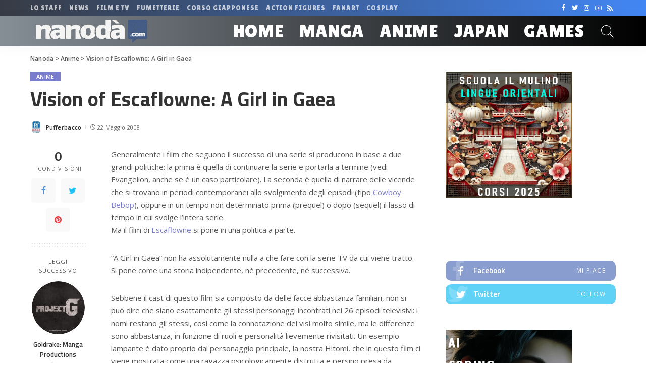

--- FILE ---
content_type: text/html; charset=UTF-8
request_url: https://nanoda.com/2008-05-vision-of-escaflowne-a-girl-in-gaea/
body_size: 25412
content:
<!DOCTYPE html>
<html lang="it-IT">
<head>
	<meta charset="UTF-8">
	<meta http-equiv="X-UA-Compatible" content="IE=edge">
	<meta name="viewport" content="width=device-width, initial-scale=1">
	<link rel="profile" href="https://gmpg.org/xfn/11">
	<meta name='robots' content='index, follow, max-image-preview:large, max-snippet:-1, max-video-preview:-1' />
	<style>img:is([sizes="auto" i], [sizes^="auto," i]) { contain-intrinsic-size: 3000px 1500px }</style>
	
	<!-- This site is optimized with the Yoast SEO plugin v26.7 - https://yoast.com/wordpress/plugins/seo/ -->
	<title>Vision of Escaflowne: A Girl in Gaea - Nanoda</title>
	<link rel="canonical" href="https://nanoda.com/2008-05-vision-of-escaflowne-a-girl-in-gaea/" />
	<meta property="og:locale" content="it_IT" />
	<meta property="og:type" content="article" />
	<meta property="og:title" content="Vision of Escaflowne: A Girl in Gaea - Nanoda" />
	<meta property="og:description" content="Generalmente i film che seguono il successo di una serie si producono in base a due grandi politiche: la prima &egrave; quella di continuare la serie e portarla a termine (vedi Evangelion, anche se &egrave; un caso particolare). La seconda &egrave; quella di narrare delle vicende che si trovano in periodi contemporanei allo svolgimento degli [&hellip;]" />
	<meta property="og:url" content="https://nanoda.com/2008-05-vision-of-escaflowne-a-girl-in-gaea/" />
	<meta property="og:site_name" content="Nanoda" />
	<meta property="article:publisher" content="https://www.facebook.com/KbleJungle/" />
	<meta property="article:published_time" content="2008-05-22T16:13:25+00:00" />
	<meta property="article:modified_time" content="2020-08-31T12:53:43+00:00" />
	<meta name="author" content="Pufferbacco" />
	<meta name="twitter:card" content="summary_large_image" />
	<meta name="twitter:creator" content="@Giapponeitalia" />
	<meta name="twitter:site" content="@Giapponeitalia" />
	<meta name="twitter:label1" content="Scritto da" />
	<meta name="twitter:data1" content="Pufferbacco" />
	<meta name="twitter:label2" content="Tempo di lettura stimato" />
	<meta name="twitter:data2" content="6 minuti" />
	<script type="application/ld+json" class="yoast-schema-graph">{"@context":"https://schema.org","@graph":[{"@type":"Article","@id":"https://nanoda.com/2008-05-vision-of-escaflowne-a-girl-in-gaea/#article","isPartOf":{"@id":"https://nanoda.com/2008-05-vision-of-escaflowne-a-girl-in-gaea/"},"author":{"name":"Pufferbacco","@id":"https://nanoda.com/#/schema/person/4cd33a606ad84f530191454bbcb40cc0"},"headline":"Vision of Escaflowne: A Girl in Gaea","datePublished":"2008-05-22T16:13:25+00:00","dateModified":"2020-08-31T12:53:43+00:00","mainEntityOfPage":{"@id":"https://nanoda.com/2008-05-vision-of-escaflowne-a-girl-in-gaea/"},"wordCount":1174,"commentCount":0,"publisher":{"@id":"https://nanoda.com/#organization"},"articleSection":["Anime"],"inLanguage":"it-IT","potentialAction":[{"@type":"CommentAction","name":"Comment","target":["https://nanoda.com/2008-05-vision-of-escaflowne-a-girl-in-gaea/#respond"]}]},{"@type":"WebPage","@id":"https://nanoda.com/2008-05-vision-of-escaflowne-a-girl-in-gaea/","url":"https://nanoda.com/2008-05-vision-of-escaflowne-a-girl-in-gaea/","name":"Vision of Escaflowne: A Girl in Gaea - Nanoda","isPartOf":{"@id":"https://nanoda.com/#website"},"datePublished":"2008-05-22T16:13:25+00:00","dateModified":"2020-08-31T12:53:43+00:00","breadcrumb":{"@id":"https://nanoda.com/2008-05-vision-of-escaflowne-a-girl-in-gaea/#breadcrumb"},"inLanguage":"it-IT","potentialAction":[{"@type":"ReadAction","target":["https://nanoda.com/2008-05-vision-of-escaflowne-a-girl-in-gaea/"]}]},{"@type":"BreadcrumbList","@id":"https://nanoda.com/2008-05-vision-of-escaflowne-a-girl-in-gaea/#breadcrumb","itemListElement":[{"@type":"ListItem","position":1,"name":"Home","item":"https://nanoda.com/"},{"@type":"ListItem","position":2,"name":"Blog","item":"https://nanoda.com/blog/"},{"@type":"ListItem","position":3,"name":"Vision of Escaflowne: A Girl in Gaea"}]},{"@type":"WebSite","@id":"https://nanoda.com/#website","url":"https://nanoda.com/","name":"Nanoda","description":"Manga e anime: Nanoda! La tua community","publisher":{"@id":"https://nanoda.com/#organization"},"potentialAction":[{"@type":"SearchAction","target":{"@type":"EntryPoint","urlTemplate":"https://nanoda.com/?s={search_term_string}"},"query-input":{"@type":"PropertyValueSpecification","valueRequired":true,"valueName":"search_term_string"}}],"inLanguage":"it-IT"},{"@type":"Organization","@id":"https://nanoda.com/#organization","name":"K-ble Jungle Ochacaffè","url":"https://nanoda.com/","logo":{"@type":"ImageObject","inLanguage":"it-IT","@id":"https://nanoda.com/#/schema/logo/image/","url":"https://nanoda.com/wp-content/uploads/2020/11/logo-arancio.png","contentUrl":"https://nanoda.com/wp-content/uploads/2020/11/logo-arancio.png","width":1181,"height":684,"caption":"K-ble Jungle Ochacaffè"},"image":{"@id":"https://nanoda.com/#/schema/logo/image/"},"sameAs":["https://www.facebook.com/KbleJungle/","https://x.com/Giapponeitalia","https://www.instagram.com/djshirukj/","https://www.linkedin.com/in/franceschinellisilvio/","https://www.youtube.com/c/AssociazioneOchacaffè/videos"]},{"@type":"Person","@id":"https://nanoda.com/#/schema/person/4cd33a606ad84f530191454bbcb40cc0","name":"Pufferbacco","image":{"@type":"ImageObject","inLanguage":"it-IT","@id":"https://nanoda.com/#/schema/person/image/","url":"https://secure.gravatar.com/avatar/b4f38e8b5104a7f1657a34c87fed30a74099825ed832c3ca91e0025c557da0a2?s=96&d=mm&r=g","contentUrl":"https://secure.gravatar.com/avatar/b4f38e8b5104a7f1657a34c87fed30a74099825ed832c3ca91e0025c557da0a2?s=96&d=mm&r=g","caption":"Pufferbacco"},"url":"https://nanoda.com/author/pufferbacco/"}]}</script>
	<!-- / Yoast SEO plugin. -->


<link rel='dns-prefetch' href='//login.ngtn.eu' />
<link rel='dns-prefetch' href='//www.googletagmanager.com' />
<link rel='dns-prefetch' href='//stats.wp.com' />
<link rel='dns-prefetch' href='//fonts.googleapis.com' />
<link rel='preconnect' href='//i0.wp.com' />
<link rel="alternate" type="application/rss+xml" title="Nanoda &raquo; Feed" href="https://nanoda.com/feed/" />
<link rel="alternate" type="application/rss+xml" title="Nanoda &raquo; Feed dei commenti" href="https://nanoda.com/comments/feed/" />
<link rel="alternate" type="application/rss+xml" title="Nanoda &raquo; Vision of Escaflowne: A Girl in Gaea Feed dei commenti" href="https://nanoda.com/2008-05-vision-of-escaflowne-a-girl-in-gaea/feed/" />
			<link rel="pingback" href="https://nanoda.com/xmlrpc.php"/>
		<script type="application/ld+json">{"@context":"https://schema.org","@type":"Organization","legalName":"Nanoda","url":"https://nanoda.com/","logo":"https://nanoda.com/wp-content/uploads/2020/10/nanoda_logo_new.png","sameAs":["https://www.facebook.com/nanodacom/","https://www.twitter.com/nanodastaff","https://www.instagram.com/nanoda_com/","https://www.youtube.com/user/NanodaTV","https://www.nanoda.com/feed"]}</script>
		<!-- This site uses the Google Analytics by ExactMetrics plugin v8.11.1 - Using Analytics tracking - https://www.exactmetrics.com/ -->
		<!-- Note: ExactMetrics is not currently configured on this site. The site owner needs to authenticate with Google Analytics in the ExactMetrics settings panel. -->
					<!-- No tracking code set -->
				<!-- / Google Analytics by ExactMetrics -->
		<script>
window._wpemojiSettings = {"baseUrl":"https:\/\/s.w.org\/images\/core\/emoji\/16.0.1\/72x72\/","ext":".png","svgUrl":"https:\/\/s.w.org\/images\/core\/emoji\/16.0.1\/svg\/","svgExt":".svg","source":{"concatemoji":"https:\/\/nanoda.com\/wp-includes\/js\/wp-emoji-release.min.js?ver=6.8.3"}};
/*! This file is auto-generated */
!function(s,n){var o,i,e;function c(e){try{var t={supportTests:e,timestamp:(new Date).valueOf()};sessionStorage.setItem(o,JSON.stringify(t))}catch(e){}}function p(e,t,n){e.clearRect(0,0,e.canvas.width,e.canvas.height),e.fillText(t,0,0);var t=new Uint32Array(e.getImageData(0,0,e.canvas.width,e.canvas.height).data),a=(e.clearRect(0,0,e.canvas.width,e.canvas.height),e.fillText(n,0,0),new Uint32Array(e.getImageData(0,0,e.canvas.width,e.canvas.height).data));return t.every(function(e,t){return e===a[t]})}function u(e,t){e.clearRect(0,0,e.canvas.width,e.canvas.height),e.fillText(t,0,0);for(var n=e.getImageData(16,16,1,1),a=0;a<n.data.length;a++)if(0!==n.data[a])return!1;return!0}function f(e,t,n,a){switch(t){case"flag":return n(e,"\ud83c\udff3\ufe0f\u200d\u26a7\ufe0f","\ud83c\udff3\ufe0f\u200b\u26a7\ufe0f")?!1:!n(e,"\ud83c\udde8\ud83c\uddf6","\ud83c\udde8\u200b\ud83c\uddf6")&&!n(e,"\ud83c\udff4\udb40\udc67\udb40\udc62\udb40\udc65\udb40\udc6e\udb40\udc67\udb40\udc7f","\ud83c\udff4\u200b\udb40\udc67\u200b\udb40\udc62\u200b\udb40\udc65\u200b\udb40\udc6e\u200b\udb40\udc67\u200b\udb40\udc7f");case"emoji":return!a(e,"\ud83e\udedf")}return!1}function g(e,t,n,a){var r="undefined"!=typeof WorkerGlobalScope&&self instanceof WorkerGlobalScope?new OffscreenCanvas(300,150):s.createElement("canvas"),o=r.getContext("2d",{willReadFrequently:!0}),i=(o.textBaseline="top",o.font="600 32px Arial",{});return e.forEach(function(e){i[e]=t(o,e,n,a)}),i}function t(e){var t=s.createElement("script");t.src=e,t.defer=!0,s.head.appendChild(t)}"undefined"!=typeof Promise&&(o="wpEmojiSettingsSupports",i=["flag","emoji"],n.supports={everything:!0,everythingExceptFlag:!0},e=new Promise(function(e){s.addEventListener("DOMContentLoaded",e,{once:!0})}),new Promise(function(t){var n=function(){try{var e=JSON.parse(sessionStorage.getItem(o));if("object"==typeof e&&"number"==typeof e.timestamp&&(new Date).valueOf()<e.timestamp+604800&&"object"==typeof e.supportTests)return e.supportTests}catch(e){}return null}();if(!n){if("undefined"!=typeof Worker&&"undefined"!=typeof OffscreenCanvas&&"undefined"!=typeof URL&&URL.createObjectURL&&"undefined"!=typeof Blob)try{var e="postMessage("+g.toString()+"("+[JSON.stringify(i),f.toString(),p.toString(),u.toString()].join(",")+"));",a=new Blob([e],{type:"text/javascript"}),r=new Worker(URL.createObjectURL(a),{name:"wpTestEmojiSupports"});return void(r.onmessage=function(e){c(n=e.data),r.terminate(),t(n)})}catch(e){}c(n=g(i,f,p,u))}t(n)}).then(function(e){for(var t in e)n.supports[t]=e[t],n.supports.everything=n.supports.everything&&n.supports[t],"flag"!==t&&(n.supports.everythingExceptFlag=n.supports.everythingExceptFlag&&n.supports[t]);n.supports.everythingExceptFlag=n.supports.everythingExceptFlag&&!n.supports.flag,n.DOMReady=!1,n.readyCallback=function(){n.DOMReady=!0}}).then(function(){return e}).then(function(){var e;n.supports.everything||(n.readyCallback(),(e=n.source||{}).concatemoji?t(e.concatemoji):e.wpemoji&&e.twemoji&&(t(e.twemoji),t(e.wpemoji)))}))}((window,document),window._wpemojiSettings);
</script>
<link rel='stylesheet' id='pixwell-core-css' href='https://nanoda.com/wp-content/plugins/pixwell-core/assets/core.css?ver=4.0' media='all' />
<link rel='stylesheet' id='dashicons-css' href='https://nanoda.com/wp-includes/css/dashicons.min.css?ver=6.8.3' media='all' />
<link rel='stylesheet' id='post-views-counter-frontend-css' href='https://nanoda.com/wp-content/plugins/post-views-counter/css/frontend.css?ver=1.7.1' media='all' />
<style id='wp-emoji-styles-inline-css'>

	img.wp-smiley, img.emoji {
		display: inline !important;
		border: none !important;
		box-shadow: none !important;
		height: 1em !important;
		width: 1em !important;
		margin: 0 0.07em !important;
		vertical-align: -0.1em !important;
		background: none !important;
		padding: 0 !important;
	}
</style>
<link rel='stylesheet' id='wp-block-library-css' href='https://nanoda.com/wp-includes/css/dist/block-library/style.min.css?ver=6.8.3' media='all' />
<style id='classic-theme-styles-inline-css'>
/*! This file is auto-generated */
.wp-block-button__link{color:#fff;background-color:#32373c;border-radius:9999px;box-shadow:none;text-decoration:none;padding:calc(.667em + 2px) calc(1.333em + 2px);font-size:1.125em}.wp-block-file__button{background:#32373c;color:#fff;text-decoration:none}
</style>
<link rel='stylesheet' id='mediaelement-css' href='https://nanoda.com/wp-includes/js/mediaelement/mediaelementplayer-legacy.min.css?ver=4.2.17' media='all' />
<link rel='stylesheet' id='wp-mediaelement-css' href='https://nanoda.com/wp-includes/js/mediaelement/wp-mediaelement.min.css?ver=6.8.3' media='all' />
<style id='jetpack-sharing-buttons-style-inline-css'>
.jetpack-sharing-buttons__services-list{display:flex;flex-direction:row;flex-wrap:wrap;gap:0;list-style-type:none;margin:5px;padding:0}.jetpack-sharing-buttons__services-list.has-small-icon-size{font-size:12px}.jetpack-sharing-buttons__services-list.has-normal-icon-size{font-size:16px}.jetpack-sharing-buttons__services-list.has-large-icon-size{font-size:24px}.jetpack-sharing-buttons__services-list.has-huge-icon-size{font-size:36px}@media print{.jetpack-sharing-buttons__services-list{display:none!important}}.editor-styles-wrapper .wp-block-jetpack-sharing-buttons{gap:0;padding-inline-start:0}ul.jetpack-sharing-buttons__services-list.has-background{padding:1.25em 2.375em}
</style>
<style id='global-styles-inline-css'>
:root{--wp--preset--aspect-ratio--square: 1;--wp--preset--aspect-ratio--4-3: 4/3;--wp--preset--aspect-ratio--3-4: 3/4;--wp--preset--aspect-ratio--3-2: 3/2;--wp--preset--aspect-ratio--2-3: 2/3;--wp--preset--aspect-ratio--16-9: 16/9;--wp--preset--aspect-ratio--9-16: 9/16;--wp--preset--color--black: #000000;--wp--preset--color--cyan-bluish-gray: #abb8c3;--wp--preset--color--white: #ffffff;--wp--preset--color--pale-pink: #f78da7;--wp--preset--color--vivid-red: #cf2e2e;--wp--preset--color--luminous-vivid-orange: #ff6900;--wp--preset--color--luminous-vivid-amber: #fcb900;--wp--preset--color--light-green-cyan: #7bdcb5;--wp--preset--color--vivid-green-cyan: #00d084;--wp--preset--color--pale-cyan-blue: #8ed1fc;--wp--preset--color--vivid-cyan-blue: #0693e3;--wp--preset--color--vivid-purple: #9b51e0;--wp--preset--gradient--vivid-cyan-blue-to-vivid-purple: linear-gradient(135deg,rgba(6,147,227,1) 0%,rgb(155,81,224) 100%);--wp--preset--gradient--light-green-cyan-to-vivid-green-cyan: linear-gradient(135deg,rgb(122,220,180) 0%,rgb(0,208,130) 100%);--wp--preset--gradient--luminous-vivid-amber-to-luminous-vivid-orange: linear-gradient(135deg,rgba(252,185,0,1) 0%,rgba(255,105,0,1) 100%);--wp--preset--gradient--luminous-vivid-orange-to-vivid-red: linear-gradient(135deg,rgba(255,105,0,1) 0%,rgb(207,46,46) 100%);--wp--preset--gradient--very-light-gray-to-cyan-bluish-gray: linear-gradient(135deg,rgb(238,238,238) 0%,rgb(169,184,195) 100%);--wp--preset--gradient--cool-to-warm-spectrum: linear-gradient(135deg,rgb(74,234,220) 0%,rgb(151,120,209) 20%,rgb(207,42,186) 40%,rgb(238,44,130) 60%,rgb(251,105,98) 80%,rgb(254,248,76) 100%);--wp--preset--gradient--blush-light-purple: linear-gradient(135deg,rgb(255,206,236) 0%,rgb(152,150,240) 100%);--wp--preset--gradient--blush-bordeaux: linear-gradient(135deg,rgb(254,205,165) 0%,rgb(254,45,45) 50%,rgb(107,0,62) 100%);--wp--preset--gradient--luminous-dusk: linear-gradient(135deg,rgb(255,203,112) 0%,rgb(199,81,192) 50%,rgb(65,88,208) 100%);--wp--preset--gradient--pale-ocean: linear-gradient(135deg,rgb(255,245,203) 0%,rgb(182,227,212) 50%,rgb(51,167,181) 100%);--wp--preset--gradient--electric-grass: linear-gradient(135deg,rgb(202,248,128) 0%,rgb(113,206,126) 100%);--wp--preset--gradient--midnight: linear-gradient(135deg,rgb(2,3,129) 0%,rgb(40,116,252) 100%);--wp--preset--font-size--small: 13px;--wp--preset--font-size--medium: 20px;--wp--preset--font-size--large: 36px;--wp--preset--font-size--x-large: 42px;--wp--preset--spacing--20: 0.44rem;--wp--preset--spacing--30: 0.67rem;--wp--preset--spacing--40: 1rem;--wp--preset--spacing--50: 1.5rem;--wp--preset--spacing--60: 2.25rem;--wp--preset--spacing--70: 3.38rem;--wp--preset--spacing--80: 5.06rem;--wp--preset--shadow--natural: 6px 6px 9px rgba(0, 0, 0, 0.2);--wp--preset--shadow--deep: 12px 12px 50px rgba(0, 0, 0, 0.4);--wp--preset--shadow--sharp: 6px 6px 0px rgba(0, 0, 0, 0.2);--wp--preset--shadow--outlined: 6px 6px 0px -3px rgba(255, 255, 255, 1), 6px 6px rgba(0, 0, 0, 1);--wp--preset--shadow--crisp: 6px 6px 0px rgba(0, 0, 0, 1);}:where(.is-layout-flex){gap: 0.5em;}:where(.is-layout-grid){gap: 0.5em;}body .is-layout-flex{display: flex;}.is-layout-flex{flex-wrap: wrap;align-items: center;}.is-layout-flex > :is(*, div){margin: 0;}body .is-layout-grid{display: grid;}.is-layout-grid > :is(*, div){margin: 0;}:where(.wp-block-columns.is-layout-flex){gap: 2em;}:where(.wp-block-columns.is-layout-grid){gap: 2em;}:where(.wp-block-post-template.is-layout-flex){gap: 1.25em;}:where(.wp-block-post-template.is-layout-grid){gap: 1.25em;}.has-black-color{color: var(--wp--preset--color--black) !important;}.has-cyan-bluish-gray-color{color: var(--wp--preset--color--cyan-bluish-gray) !important;}.has-white-color{color: var(--wp--preset--color--white) !important;}.has-pale-pink-color{color: var(--wp--preset--color--pale-pink) !important;}.has-vivid-red-color{color: var(--wp--preset--color--vivid-red) !important;}.has-luminous-vivid-orange-color{color: var(--wp--preset--color--luminous-vivid-orange) !important;}.has-luminous-vivid-amber-color{color: var(--wp--preset--color--luminous-vivid-amber) !important;}.has-light-green-cyan-color{color: var(--wp--preset--color--light-green-cyan) !important;}.has-vivid-green-cyan-color{color: var(--wp--preset--color--vivid-green-cyan) !important;}.has-pale-cyan-blue-color{color: var(--wp--preset--color--pale-cyan-blue) !important;}.has-vivid-cyan-blue-color{color: var(--wp--preset--color--vivid-cyan-blue) !important;}.has-vivid-purple-color{color: var(--wp--preset--color--vivid-purple) !important;}.has-black-background-color{background-color: var(--wp--preset--color--black) !important;}.has-cyan-bluish-gray-background-color{background-color: var(--wp--preset--color--cyan-bluish-gray) !important;}.has-white-background-color{background-color: var(--wp--preset--color--white) !important;}.has-pale-pink-background-color{background-color: var(--wp--preset--color--pale-pink) !important;}.has-vivid-red-background-color{background-color: var(--wp--preset--color--vivid-red) !important;}.has-luminous-vivid-orange-background-color{background-color: var(--wp--preset--color--luminous-vivid-orange) !important;}.has-luminous-vivid-amber-background-color{background-color: var(--wp--preset--color--luminous-vivid-amber) !important;}.has-light-green-cyan-background-color{background-color: var(--wp--preset--color--light-green-cyan) !important;}.has-vivid-green-cyan-background-color{background-color: var(--wp--preset--color--vivid-green-cyan) !important;}.has-pale-cyan-blue-background-color{background-color: var(--wp--preset--color--pale-cyan-blue) !important;}.has-vivid-cyan-blue-background-color{background-color: var(--wp--preset--color--vivid-cyan-blue) !important;}.has-vivid-purple-background-color{background-color: var(--wp--preset--color--vivid-purple) !important;}.has-black-border-color{border-color: var(--wp--preset--color--black) !important;}.has-cyan-bluish-gray-border-color{border-color: var(--wp--preset--color--cyan-bluish-gray) !important;}.has-white-border-color{border-color: var(--wp--preset--color--white) !important;}.has-pale-pink-border-color{border-color: var(--wp--preset--color--pale-pink) !important;}.has-vivid-red-border-color{border-color: var(--wp--preset--color--vivid-red) !important;}.has-luminous-vivid-orange-border-color{border-color: var(--wp--preset--color--luminous-vivid-orange) !important;}.has-luminous-vivid-amber-border-color{border-color: var(--wp--preset--color--luminous-vivid-amber) !important;}.has-light-green-cyan-border-color{border-color: var(--wp--preset--color--light-green-cyan) !important;}.has-vivid-green-cyan-border-color{border-color: var(--wp--preset--color--vivid-green-cyan) !important;}.has-pale-cyan-blue-border-color{border-color: var(--wp--preset--color--pale-cyan-blue) !important;}.has-vivid-cyan-blue-border-color{border-color: var(--wp--preset--color--vivid-cyan-blue) !important;}.has-vivid-purple-border-color{border-color: var(--wp--preset--color--vivid-purple) !important;}.has-vivid-cyan-blue-to-vivid-purple-gradient-background{background: var(--wp--preset--gradient--vivid-cyan-blue-to-vivid-purple) !important;}.has-light-green-cyan-to-vivid-green-cyan-gradient-background{background: var(--wp--preset--gradient--light-green-cyan-to-vivid-green-cyan) !important;}.has-luminous-vivid-amber-to-luminous-vivid-orange-gradient-background{background: var(--wp--preset--gradient--luminous-vivid-amber-to-luminous-vivid-orange) !important;}.has-luminous-vivid-orange-to-vivid-red-gradient-background{background: var(--wp--preset--gradient--luminous-vivid-orange-to-vivid-red) !important;}.has-very-light-gray-to-cyan-bluish-gray-gradient-background{background: var(--wp--preset--gradient--very-light-gray-to-cyan-bluish-gray) !important;}.has-cool-to-warm-spectrum-gradient-background{background: var(--wp--preset--gradient--cool-to-warm-spectrum) !important;}.has-blush-light-purple-gradient-background{background: var(--wp--preset--gradient--blush-light-purple) !important;}.has-blush-bordeaux-gradient-background{background: var(--wp--preset--gradient--blush-bordeaux) !important;}.has-luminous-dusk-gradient-background{background: var(--wp--preset--gradient--luminous-dusk) !important;}.has-pale-ocean-gradient-background{background: var(--wp--preset--gradient--pale-ocean) !important;}.has-electric-grass-gradient-background{background: var(--wp--preset--gradient--electric-grass) !important;}.has-midnight-gradient-background{background: var(--wp--preset--gradient--midnight) !important;}.has-small-font-size{font-size: var(--wp--preset--font-size--small) !important;}.has-medium-font-size{font-size: var(--wp--preset--font-size--medium) !important;}.has-large-font-size{font-size: var(--wp--preset--font-size--large) !important;}.has-x-large-font-size{font-size: var(--wp--preset--font-size--x-large) !important;}
:where(.wp-block-post-template.is-layout-flex){gap: 1.25em;}:where(.wp-block-post-template.is-layout-grid){gap: 1.25em;}
:where(.wp-block-columns.is-layout-flex){gap: 2em;}:where(.wp-block-columns.is-layout-grid){gap: 2em;}
:root :where(.wp-block-pullquote){font-size: 1.5em;line-height: 1.6;}
</style>
<link rel='stylesheet' id='ap-front-styles-css' href='https://nanoda.com/wp-content/plugins/accesspress-anonymous-post/css/frontend-style.css?ver=2.7.9' media='all' />
<link rel='stylesheet' id='contact-form-7-css' href='https://nanoda.com/wp-content/plugins/contact-form-7/includes/css/styles.css?ver=6.1.4' media='all' />
<link rel='stylesheet' id='ngtn-central-style-css' href='https://nanoda.com/wp-content/plugins/ngtn_central/assets/ngtn_central.css?ver=1.0' media='all' />
<link rel='stylesheet' id='ngtn-roboto-font-css' href='https://fonts.googleapis.com/css2?family=Roboto:wght@400;500;700&#038;display=swap' media='all' />
<link rel='stylesheet' id='pixwell-main-css' href='https://nanoda.com/wp-content/themes/pixwell/assets/css/main.css?ver=4.0' media='all' />
<link rel='stylesheet' id='pixwell-style-css' href='https://nanoda.com/wp-content/themes/pixwell-child/style.css?ver=4.0' media='all' />
<style id='pixwell-style-inline-css'>
html { font-size: 15px; }.instagram-box.box-intro { background-color: #555555; }.topbar-wrap {background-color: #373b44;}.topbar-wrap { background-image: linear-gradient(90deg, #373b44, #4286f4); }.topbar-menu .sub-menu {background-color: #373b44;background-image: linear-gradient(145deg, #373b44, #4286f4);}.navbar-wrap:not(.transparent-navbar-wrap), #mobile-sticky-nav {background-color: #868e96;background-image: linear-gradient(90deg, #868e96, #000000);color: #ffffff;}.navbar-border-holder { border: none }.header-wrap .navbar-wrap:not(.transparent-navbar-wrap) .cart-counter, .header-wrap:not(.header-float) .navbar-wrap .rb-counter,.header-wrap:not(.header-float) .is-light-text .rb-counter, .header-float .section-sticky .rb-counter {background-color: #ffffff;}.header-5 .btn-toggle-wrap, .header-5 .section-sticky .logo-wrap,.header-5 .main-menu > li > a, .header-5 .navbar-right {color: #ffffff;}.navbar-wrap .navbar-social a:hover {color: #ffffff;opacity: .7; }.header-wrap .navbar-wrap:not(.transparent-navbar-wrap) .rb-counter,.header-wrap:not(.header-float) .navbar-wrap .rb-counter, .header-wrap:not(.header-float) .is-light-text .rb-counter { color: #868e96; }.main-menu .sub-menu {background-color: #284b82;background-image: linear-gradient(90deg, #284b82, #966dff); color: #ffffff;}.main-menu > li.menu-item-has-children > .sub-menu:before {display: none;}.mobile-nav-inner {}.off-canvas-header { background-image: url("https://nanoda.com/wp-content/uploads/2019/08/ls-bg.jpg")}.off-canvas-wrap { background-color: #031328 !important; }input[type="submit"]:hover, input[type="submit"]:focus, button:hover, button:focus,input[type="button"]:hover, input[type="button"]:focus,.post-edit-link:hover, a.pagination-link:hover, a.page-numbers:hover,.post-page-numbers:hover, a.loadmore-link:hover, .pagination-simple .page-numbers:hover,#off-canvas-close-btn:hover, #off-canvas-close-btn:focus,.off-canvas-subscribe a, .block-header-3 .block-title:before,.cookie-accept:hover, .entry-footer a:hover, .box-comment-btn:hover,a.comment-reply-link:hover, .review-info, .entry-content a.wp-block-button__link:hover,#wp-calendar tbody a:hover, .instagram-box.box-intro:hover, .banner-btn a, .headerstrip-btn a,.is-light-text .widget:not(.woocommerce) .count,.rb-newsletter.is-light-text button.newsletter-submit,.cat-icon-round .cat-info-el, .cat-icon-radius .cat-info-el,.cat-icon-square .cat-info-el:before, .entry-content .wpcf7 label:before,body .cooked-recipe-directions .cooked-direction-number, span.cooked-taxonomy a:hover,.widget_categories a:hover .count, .widget_archive a:hover .count,.wp-block-categories-list a:hover .count, .wp-block-categories-list a:hover .count,.entry-content .wp-block-file .wp-block-file__button, #wp-calendar td#today,.mfp-close:hover, .is-light-text .mfp-close:hover, #rb-close-newsletter:hover,.tagcloud a:hover, .tagcloud a:focus, .is-light-text .tagcloud a:hover, .is-light-text .tagcloud a:focus,input[type="checkbox"].newsletter-checkbox:checked + label:before,.rb-mailchimp .mc4wp-form-fields input[type="submit"], .is-light-text .w-footer .mc4wp-form-fields input[type="submit"]{ background-color: #7a7dce}.page-edit-link:hover, .rb-menu > li.current-menu-item > a > span:before,.p-url:hover, .p-url:focus, .p-wrap .p-url:hover,.p-wrap .p-url:focus, .p-link:hover span, .p-link:hover i,.meta-info-el a:hover, .sponsor-label, .block-header-3 .block-title:before,.subscribe-box .mc4wp-form-fields input[type="submit"]:hover + i,.entry-content p a:not(button), .comment-content a,.author-title a, .logged-in-as a:hover, .comment-list .logged-in-as a:hover,.gallery-list-label a:hover, .review-el .review-stars,.share-total, .breadcrumb a:hover, span.not-found-label, .return-home:hover, .section-not-found .page-content .return-home:hover,.subscribe-box .rb-newsletter.is-light-text button.newsletter-submit-icon:hover,.subscribe-box .rb-newsletter button.newsletter-submit-icon:hover,.fw-category-1 .cat-list-item:hover .cat-list-name, .fw-category-1.is-light-text .cat-list-item:hover .cat-list-name,body .cooked-icon-recipe-icon, .comment-list .comment-reply-title small a:hover,.widget_pages a:hover, .widget_meta a:hover, .widget_categories a:hover,.entry-content .wp-block-categories-list a:hover, .entry-content .wp-block-archives-list a:hover,.widget_archive a:hover, .widget.widget_nav_menu a:hover,  .p-grid-4.is-pop-style .p-header .counter-index,.twitter-content.entry-summary a:hover,.read-it-later:hover, .read-it-later:focus, .address-info a:hover,.gallery-popup-content .image-popup-description a:hover, .gallery-popup-content .image-popup-description a:focus,.entry-content ul.wp-block-latest-posts a:hover, .widget_recent_entries a:hover, .recentcomments a:hover, a.rsswidget:hover,.entry-content .wp-block-latest-comments__comment-meta a:hover,.entry-content .cooked-recipe-info .cooked-author a:hover, .entry-content a:not(button), .comment-content a,.about-desc a:hover, .is-light-text .about-desc a:hover, .portfolio-info-el:hover,.portfolio-nav a:hover, .portfolio-nav-next a:hover > i, .hbox-tagline span, .hbox-title span{ color: #7a7dce}.is-style-outline a.wp-block-button__link:hover{ color: #7a7dce!important}a.comment-reply-link:hover, .navbar-holder.is-light-text .header-lightbox,input[type="checkbox"].newsletter-checkbox:checked + label:before{ border-color: #7a7dce}.review-info, .p-review-info{ background-color: #ffac63}.review-el .review-stars, .average-stars i{ color: #ffac63}.rb-gallery-popup.mfp-bg.mfp-ready.rb-popup-effect{ background-color: #10181e}.category .category-header .header-holder{ background-color: #10181e}.tipsy, .additional-meta, .sponsor-label, .sponsor-link, .entry-footer .tag-label,.box-nav .nav-label, .left-article-label, .share-label, .rss-date,.wp-block-latest-posts__post-date, .wp-block-latest-comments__comment-date,.image-caption, .wp-caption-text, .gallery-caption, .entry-content .wp-block-audio figcaption,.entry-content .wp-block-video figcaption, .entry-content .wp-block-image figcaption,.entry-content .wp-block-gallery .blocks-gallery-image figcaption,.entry-content .wp-block-gallery .blocks-gallery-item figcaption,.subscribe-content .desc, .follower-el .right-el, .author-job, .comment-metadata{ font-family: Open Sans; }.tipsy, .additional-meta, .sponsor-label, .entry-footer .tag-label,.box-nav .nav-label, .left-article-label, .share-label, .rss-date,.wp-block-latest-posts__post-date, .wp-block-latest-comments__comment-date,.image-caption, .wp-caption-text, .gallery-caption, .entry-content .wp-block-audio figcaption,.entry-content .wp-block-video figcaption, .entry-content .wp-block-image figcaption,.entry-content .wp-block-gallery .blocks-gallery-image figcaption,.entry-content .wp-block-gallery .blocks-gallery-item figcaption,.subscribe-content .desc, .follower-el .right-el, .author-job, .comment-metadata{ font-weight: 400; }.tipsy, .additional-meta, .sponsor-label, .sponsor-link, .entry-footer .tag-label,.box-nav .nav-label, .left-article-label, .share-label, .rss-date,.wp-block-latest-posts__post-date, .wp-block-latest-comments__comment-date,.subscribe-content .desc, .author-job{ font-size: 11px; }.image-caption, .wp-caption-text, .gallery-caption, .entry-content .wp-block-audio figcaption,.entry-content .wp-block-video figcaption, .entry-content .wp-block-image figcaption,.entry-content .wp-block-gallery .blocks-gallery-image figcaption,.entry-content .wp-block-gallery .blocks-gallery-item figcaption,.comment-metadata, .follower-el .right-el{ font-size: 12px; }.sponsor-link{ font-family: Open Sans; }.sponsor-link{ font-weight: 600; }.entry-footer a, .tagcloud a, .entry-footer .source, .entry-footer .via-el{ font-family: Open Sans; }.entry-footer a, .tagcloud a, .entry-footer .source, .entry-footer .via-el{ font-weight: 600; }.entry-footer a, .tagcloud a, .entry-footer .source, .entry-footer .via-el{ font-size: 11px !important; }.entry-footer a, .tagcloud a, .entry-footer .source, .entry-footer .via-el{ text-transform: uppercase; }.p-link, .rb-cookie .cookie-accept, a.comment-reply-link, .comment-list .comment-reply-title small a,.banner-btn a, .headerstrip-btn a, input[type="submit"], button, .pagination-wrap{ font-family: Open Sans; }.p-link, .rb-cookie .cookie-accept, a.comment-reply-link, .comment-list .comment-reply-title small a,.banner-btn a, .headerstrip-btn a, input[type="submit"], button, .pagination-wrap{ font-weight: 600; }.p-link, .rb-cookie .cookie-accept, a.comment-reply-link, .comment-list .comment-reply-title small a,.banner-btn a, .headerstrip-btn a, input[type="submit"], button, .pagination-wrap{ font-size: 11px; }select, textarea, input[type="text"], input[type="tel"], input[type="email"], input[type="url"],input[type="search"], input[type="number"]{ font-family: Open Sans; }select, textarea, input[type="text"], input[type="tel"], input[type="email"], input[type="url"],input[type="search"], input[type="number"]{ font-weight: 400; }.footer-menu-inner, .widget_recent_comments .recentcomments > a:last-child,.wp-block-latest-comments__comment-link, .wp-block-latest-posts__list a,.widget_recent_entries li, .wp-block-quote *:not(cite), blockquote *:not(cite), .widget_rss li,.wp-block-latest-posts li, .wp-block-latest-comments__comment-link{ font-family: Titillium Web; }.footer-menu-inner, .widget_recent_comments .recentcomments > a:last-child,.wp-block-latest-comments__comment-link, .wp-block-latest-posts__list a,.widget_recent_entries li, .wp-block-quote *:not(cite), blockquote *:not(cite), .widget_rss li,.wp-block-latest-posts li, .wp-block-latest-comments__comment-link{ font-weight: 700; }@media only screen and (max-width: 767px) {.entry-content { font-size: .90rem; }.p-wrap .entry-summary, .twitter-content.entry-summary, .element-desc, .subscribe-description, .rb-sdesc,.copyright-inner > *, .summary-content, .pros-cons-wrap ul li,.gallery-popup-content .image-popup-description > *{ font-size: .76rem; }}@media only screen and (max-width: 991px) {.block-header-2 .block-title, .block-header-5 .block-title { font-size: 11px; }}@media only screen and (max-width: 767px) {.block-header-2 .block-title, .block-header-5 .block-title { font-size: 10px; }}h1, .h1, h1.single-title {font-size: 40px; }h2, .h2 {font-size: 26px; }h3, .h3 {font-size: 20px; }h4, .h4 {font-size: 17px; }h5, .h5 {font-size: 16px; }h6, .h6 {font-size: 15px; }@media only screen and (max-width: 1024px) {}@media only screen and (max-width: 991px) {}@media only screen and (max-width: 767px) {h1, .h1, h1.single-title {font-size: 20px; }h2, .h2 {font-size: 18px; }h3, .h3 {font-size: 16px; }h4, .h4 {font-size: 16px; }h5, .h5 {font-size: 15px; }h6, .h6 {font-size: 14px; }.block-title, .block-header .block-title {font-size: 12px !important; }.widget-title {font-size: 10px !important; }}
</style>
<link rel='stylesheet' id='tmm-css' href='https://nanoda.com/wp-content/plugins/team-members/inc/css/tmm_style.css?ver=6.8.3' media='all' />
<link rel='stylesheet' id='redux-google-fonts-pixwell_theme_options-css' href='https://fonts.googleapis.com/css?family=Lilita+One%3A400%7CTitillium+Web%3A600%2C700%7COpen+Sans%3A300%2C400%2C600%2C700%2C800%2C300italic%2C400italic%2C600italic%2C700italic%2C800italic&#038;ver=1643810697' media='all' />
<script src="https://nanoda.com/wp-includes/js/jquery/jquery.min.js?ver=3.7.1" id="jquery-core-js"></script>
<script src="https://nanoda.com/wp-includes/js/jquery/jquery-migrate.min.js?ver=3.4.1" id="jquery-migrate-js"></script>
<!--[if lt IE 9]>
<script src="https://nanoda.com/wp-content/themes/pixwell/assets/js/html5shiv.min.js?ver=3.7.3" id="html5-js"></script>
<![endif]-->

<!-- Snippet del tag Google (gtag.js) aggiunto da Site Kit -->
<!-- Snippet Google Analytics aggiunto da Site Kit -->
<script src="https://www.googletagmanager.com/gtag/js?id=GT-TQL6FP53" id="google_gtagjs-js" async></script>
<script id="google_gtagjs-js-after">
window.dataLayer = window.dataLayer || [];function gtag(){dataLayer.push(arguments);}
gtag("set","linker",{"domains":["nanoda.com"]});
gtag("js", new Date());
gtag("set", "developer_id.dZTNiMT", true);
gtag("config", "GT-TQL6FP53");
 window._googlesitekit = window._googlesitekit || {}; window._googlesitekit.throttledEvents = []; window._googlesitekit.gtagEvent = (name, data) => { var key = JSON.stringify( { name, data } ); if ( !! window._googlesitekit.throttledEvents[ key ] ) { return; } window._googlesitekit.throttledEvents[ key ] = true; setTimeout( () => { delete window._googlesitekit.throttledEvents[ key ]; }, 5 ); gtag( "event", name, { ...data, event_source: "site-kit" } ); };
</script>
<link rel="https://api.w.org/" href="https://nanoda.com/wp-json/" /><link rel="alternate" title="JSON" type="application/json" href="https://nanoda.com/wp-json/wp/v2/posts/7609" /><link rel="EditURI" type="application/rsd+xml" title="RSD" href="https://nanoda.com/xmlrpc.php?rsd" />
<meta name="generator" content="WordPress 6.8.3" />
<link rel='shortlink' href='https://nanoda.com/?p=7609' />
<link rel="alternate" title="oEmbed (JSON)" type="application/json+oembed" href="https://nanoda.com/wp-json/oembed/1.0/embed?url=https%3A%2F%2Fnanoda.com%2F2008-05-vision-of-escaflowne-a-girl-in-gaea%2F" />
<link rel="alternate" title="oEmbed (XML)" type="text/xml+oembed" href="https://nanoda.com/wp-json/oembed/1.0/embed?url=https%3A%2F%2Fnanoda.com%2F2008-05-vision-of-escaflowne-a-girl-in-gaea%2F&#038;format=xml" />
<meta name="generator" content="Site Kit by Google 1.170.0" /><script type="application/ld+json">{"@context":"https://schema.org","@type":"WebSite","@id":"https://nanoda.com/#website","url":"https://nanoda.com/","name":"Nanoda","potentialAction":{"@type":"SearchAction","target":"https://nanoda.com/?s={search_term_string}","query-input":"required name=search_term_string"}}</script>
	<style>img#wpstats{display:none}</style>
		<meta name="generator" content="Powered by WPBakery Page Builder - drag and drop page builder for WordPress."/>
<link rel="icon" href="https://nanoda.com/wp-content/uploads/2020/08/favicon-1.ico" sizes="32x32" />
<link rel="icon" href="https://nanoda.com/wp-content/uploads/2020/08/favicon-1.ico" sizes="192x192" />
<link rel="apple-touch-icon" href="https://nanoda.com/wp-content/uploads/2020/08/favicon-1.ico" />
<meta name="msapplication-TileImage" content="https://nanoda.com/wp-content/uploads/2020/08/favicon-1.ico" />
<style type="text/css" title="dynamic-css" class="options-output">.topbar-wrap{font-family:"Lilita One";font-weight:400;font-style:normal;color:#ffffff;}.topbar-menu{font-family:"Lilita One";letter-spacing:1px;font-weight:400;font-style:normal;}.main-menu > li > a,.off-canvas-menu > li > a{font-family:"Lilita One";font-weight:400;font-style:normal;font-size:36px;}.footer-wrap{background-color:#10181e;}.footer-menu-inner{font-family:"Titillium Web";letter-spacing:0px;font-weight:600;font-style:normal;font-size:14px;}html{font-family:"Open Sans";font-weight:400;font-style:normal;color:#555555;font-size:15px;}.p-wrap .entry-summary,.twitter-content.entry-summary,.author-description,.rssSummary,.rb-sdesc{font-family:"Open Sans";font-weight:400;font-style:normal;}h1, .h1{font-family:"Titillium Web";text-transform:none;font-weight:700;font-style:normal;color:#333333;}h2, .h2{font-family:"Titillium Web";font-weight:600;font-style:normal;color:#333333;}h3, .h3{font-family:"Titillium Web";font-weight:600;font-style:normal;color:#333333;}h4, .h4{font-family:"Titillium Web";font-weight:600;font-style:normal;color:#333333;}h5, .h5{font-family:"Titillium Web";font-weight:600;font-style:normal;color:#333333;}h6, .h6{font-family:"Titillium Web";font-weight:600;font-style:normal;color:#333333;}.p-cat-info{font-family:"Open Sans";text-transform:uppercase;font-weight:600;font-style:normal;font-size:11px;}.p-meta-info, .wp-block-latest-posts__post-date{font-family:"Open Sans";font-weight:400;font-style:normal;font-size:11px;}.meta-info-author.meta-info-el{font-family:"Open Sans";font-weight:600;font-style:normal;font-size:11px;}.breadcrumb{font-family:"Open Sans";font-weight:600;font-style:normal;font-size:12px;}.block-title, .block-header .block-title{font-family:"Open Sans";font-weight:600;font-style:normal;font-size:14px;}.ajax-quick-filter,.block-view-more{font-family:"Open Sans";font-weight:600;font-style:normal;font-size:11px;}.widget-title{font-family:"Open Sans";text-transform:uppercase;font-weight:600;font-style:normal;font-size:13px;}</style><noscript><style> .wpb_animate_when_almost_visible { opacity: 1; }</style></noscript></head>
<body class="wp-singular post-template-default single single-post postid-7609 single-format-standard wp-embed-responsive wp-theme-pixwell wp-child-theme-pixwell-child wpb-js-composer js-comp-ver-6.1 vc_responsive is-single-2 sticky-nav smart-sticky is-tooltips is-backtop block-header-4 w-header-1 cat-icon-radius ele-round feat-round is-parallax-feat is-fmask mh-p-link mh-p-excerpt is-lazyload">
<div id="site" class="site">
		<aside id="off-canvas-section" class="off-canvas-wrap dark-style is-light-text is-hidden">
			<div class="close-panel-wrap tooltips-n">
				<a href="#" id="off-canvas-close-btn" title="Close Panel"><i class="btn-close"></i></a>
			</div>
			<div class="off-canvas-holder">
									<div class="off-canvas-header is-light-text">
						<div class="header-inner">
															<a href="https://nanoda.com/" class="off-canvas-logo">
									<img src="https://tf01.themeruby.com/tech/wp-content/uploads/sites/5/2019/08/logo-tm.png" alt="Nanoda">
								</a>
														<aside class="inner-bottom">
																	<div class="off-canvas-social">
										<a class="social-link-facebook" title="Facebook" href="https://www.facebook.com/nanodacom/" target="_blank"><i class="rbi rbi-facebook"></i></a><a class="social-link-twitter" title="Twitter" href="https://www.twitter.com/nanodastaff" target="_blank"><i class="rbi rbi-twitter"></i></a><a class="social-link-instagram" title="Instagram" href="https://www.instagram.com/nanoda_com/" target="_blank"><i class="rbi rbi-instagram"></i></a><a class="social-link-youtube" title="YouTube" href="https://www.youtube.com/user/NanodaTV" target="_blank"><i class="rbi rbi-youtube-o"></i></a><a class="social-link-rss" title="Rss" href="https://www.nanoda.com/feed" target="_blank"><i class="rbi rbi-rss"></i></a>									</div>
																	<div class="inner-bottom-right">
										<aside class="bookmark-section">
	<a class="bookmark-link" href="https://nanoda.com/my-bookmarks/" title="Bookmarks">
		<span class="bookmark-icon"><i class="rbi rbi-book"></i><span class="bookmark-counter rb-counter">0</span></span>
	</a>
</aside>									</div>
															</aside>
						</div>
					</div>
								<div class="off-canvas-inner">
					<nav id="off-canvas-nav" class="off-canvas-nav">
						<ul id="off-canvas-menu" class="off-canvas-menu rb-menu is-clicked"><li id="menu-item-8815" class="menu-item menu-item-type-post_type menu-item-object-page menu-item-home menu-item-8815"><a href="https://nanoda.com/"><span>HOME</span></a></li>
<li id="menu-item-77965" class="menu-item menu-item-type-post_type menu-item-object-page menu-item-77965"><a href="https://nanoda.com/manga/"><span>MANGA</span></a></li>
<li id="menu-item-68911" class="menu-item menu-item-type-taxonomy menu-item-object-category current-post-ancestor current-menu-parent current-post-parent menu-item-68911"><a href="https://nanoda.com/category/anime/"><span>ANIME</span></a></li>
<li id="menu-item-68913" class="menu-item menu-item-type-taxonomy menu-item-object-category menu-item-68913"><a href="https://nanoda.com/category/giappone/"><span>JAPAN</span></a></li>
<li id="menu-item-68912" class="menu-item menu-item-type-taxonomy menu-item-object-category menu-item-68912"><a href="https://nanoda.com/category/games/"><span>GAMES</span></a></li>
</ul>					</nav>
									</div>
			</div>
		</aside>
	<div class="site-outer">
	<div class="site-mask"></div>
	<div class="topbar-wrap">
	<div class="rbc-container">
		<div class="topbar-inner rb-m20-gutter">
			<div class="topbar-left">
								<aside class="topbar-info">
												</aside>
									<nav id="topbar-navigation" class="topbar-menu-wrap">
						<div class="menu-top-container"><ul id="topbar-menu" class="topbar-menu rb-menu"><li id="menu-item-78454" class="menu-item menu-item-type-post_type menu-item-object-page menu-item-78454"><a href="https://nanoda.com/lo-staff/"><span>LO STAFF</span></a></li>
<li id="menu-item-9069" class="menu-item menu-item-type-taxonomy menu-item-object-category menu-item-9069"><a href="https://nanoda.com/category/nanoda-news/"><span>NEWS</span></a></li>
<li id="menu-item-78923" class="menu-item menu-item-type-taxonomy menu-item-object-category menu-item-78923"><a href="https://nanoda.com/category/film-e-tv/"><span>FILM E TV</span></a></li>
<li id="menu-item-78028" class="menu-item menu-item-type-custom menu-item-object-custom menu-item-78028"><a href="/fumetterie"><span>FUMETTERIE</span></a></li>
<li id="menu-item-9071" class="menu-item menu-item-type-taxonomy menu-item-object-category menu-item-9071"><a href="https://nanoda.com/category/tutorial/corso-di-giapponese/"><span>CORSO GIAPPONESE</span></a></li>
<li id="menu-item-9070" class="menu-item menu-item-type-taxonomy menu-item-object-category menu-item-9070"><a href="https://nanoda.com/category/action-figures/"><span>ACTION FIGURES</span></a></li>
<li id="menu-item-78062" class="menu-item menu-item-type-custom menu-item-object-custom menu-item-78062"><a href="https://nanoda.com/fanart/"><span>FANART</span></a></li>
<li id="menu-item-9072" class="menu-item menu-item-type-taxonomy menu-item-object-category menu-item-9072"><a href="https://nanoda.com/category/cosplay/"><span>COSPLAY</span></a></li>
</ul></div>					</nav>
							</div>
			<div class="topbar-right">
									<div class="topbar-social tooltips-n">
						<a class="social-link-facebook" title="Facebook" href="https://www.facebook.com/nanodacom/" target="_blank"><i class="rbi rbi-facebook"></i></a><a class="social-link-twitter" title="Twitter" href="https://www.twitter.com/nanodastaff" target="_blank"><i class="rbi rbi-twitter"></i></a><a class="social-link-instagram" title="Instagram" href="https://www.instagram.com/nanoda_com/" target="_blank"><i class="rbi rbi-instagram"></i></a><a class="social-link-youtube" title="YouTube" href="https://www.youtube.com/user/NanodaTV" target="_blank"><i class="rbi rbi-youtube-o"></i></a><a class="social-link-rss" title="Rss" href="https://www.nanoda.com/feed" target="_blank"><i class="rbi rbi-rss"></i></a>					</div>
							</div>
		</div>
	</div>
</div><header id="site-header" class="header-wrap header-2">
	<div class="navbar-outer">
		<div class="navbar-wrap">
				<aside id="mobile-navbar" class="mobile-navbar">
		<div class="mobile-nav-inner rb-p20-gutter">
							<div class="m-nav-left">
					<a href="#" class="off-canvas-trigger btn-toggle-wrap"><span class="btn-toggle"><span class="off-canvas-toggle"><span class="icon-toggle"></span></span></span></a>
				</div>
				<div class="m-nav-centered">
						<aside class="logo-mobile-wrap is-logo-image">
		<a href="https://nanoda.com/" class="logo-mobile">
			<img height="79" width="320" src="https://nanoda.com/wp-content/uploads/2020/10/nanoda_logo_new.png" alt="Nanoda">
		</a>
	</aside>
				</div>
				<div class="m-nav-right">
															<div class="mobile-search">
	<a href="#" title="Cerca" class="search-icon nav-search-link"><i class="rbi rbi-search-light"></i></a>
	<div class="navbar-search-popup header-lightbox">
		<div class="navbar-search-form"><form role="search" method="get" class="search-form" action="https://nanoda.com/">
				<label>
					<span class="screen-reader-text">Ricerca per:</span>
					<input type="search" class="search-field" placeholder="Cerca &hellip;" value="" name="s" />
				</label>
				<input type="submit" class="search-submit" value="Cerca" />
			</form></div>
	</div>
</div>
				</div>
					</div>
	</aside>
	<aside id="mobile-sticky-nav" class="mobile-sticky-nav">
		<div class="mobile-navbar mobile-sticky-inner">
			<div class="mobile-nav-inner rb-p20-gutter">
									<div class="m-nav-left">
						<a href="#" class="off-canvas-trigger btn-toggle-wrap"><span class="btn-toggle"><span class="off-canvas-toggle"><span class="icon-toggle"></span></span></span></a>
					</div>
					<div class="m-nav-centered">
							<aside class="logo-mobile-wrap is-logo-image">
		<a href="https://nanoda.com/" class="logo-mobile">
			<img height="79" width="320" src="https://nanoda.com/wp-content/uploads/2020/10/nanoda_logo_new.png" alt="Nanoda">
		</a>
	</aside>
					</div>
					<div class="m-nav-right">
																		<div class="mobile-search">
	<a href="#" title="Cerca" class="search-icon nav-search-link"><i class="rbi rbi-search-light"></i></a>
	<div class="navbar-search-popup header-lightbox">
		<div class="navbar-search-form"><form role="search" method="get" class="search-form" action="https://nanoda.com/">
				<label>
					<span class="screen-reader-text">Ricerca per:</span>
					<input type="search" class="search-field" placeholder="Cerca &hellip;" value="" name="s" />
				</label>
				<input type="submit" class="search-submit" value="Cerca" />
			</form></div>
	</div>
</div>
					</div>
							</div>
		</div>
	</aside>
			<div class="rbc-container navbar-holder is-main-nav">
				<div class="navbar-inner rb-m20-gutter">
					<div class="navbar-left">
													<div class="logo-wrap is-logo-image site-branding">
					<a href="https://nanoda.com/" class="logo" title="Nanoda">
				<img class="logo-default" height="79" width="320" src="https://nanoda.com/wp-content/uploads/2020/10/nanoda_logo_new.png" alt="Nanoda">
			</a>
			</div>
					</div>
					<div class="navbar-right-outer">
						<nav id="site-navigation" class="main-menu-wrap" aria-label="main menu">
	<ul id="main-menu" class="main-menu rb-menu" itemscope itemtype="https://www.schema.org/SiteNavigationElement"><li class="menu-item menu-item-type-post_type menu-item-object-page menu-item-home menu-item-8815" itemprop="name"><a href="https://nanoda.com/" itemprop="url"><span>HOME</span></a></li><li class="menu-item menu-item-type-post_type menu-item-object-page menu-item-77965" itemprop="name"><a href="https://nanoda.com/manga/" itemprop="url"><span>MANGA</span></a></li><li class="menu-item menu-item-type-taxonomy menu-item-object-category current-post-ancestor current-menu-parent current-post-parent menu-item-68911" itemprop="name"><a href="https://nanoda.com/category/anime/" itemprop="url"><span>ANIME</span></a></li><li class="menu-item menu-item-type-taxonomy menu-item-object-category menu-item-68913" itemprop="name"><a href="https://nanoda.com/category/giappone/" itemprop="url"><span>JAPAN</span></a></li><li class="menu-item menu-item-type-taxonomy menu-item-object-category menu-item-68912" itemprop="name"><a href="https://nanoda.com/category/games/" itemprop="url"><span>GAMES</span></a></li></ul></nav>						<div class="navbar-right">
																																			<aside class="navbar-search">
	<a href="#" title="Cerca" class="nav-search-link search-icon"><i class="rbi rbi-search-light"></i></a>
	<div class="navbar-search-popup header-lightbox">
		<div class="navbar-search-form"><form role="search" method="get" class="search-form" action="https://nanoda.com/">
				<label>
					<span class="screen-reader-text">Ricerca per:</span>
					<input type="search" class="search-field" placeholder="Cerca &hellip;" value="" name="s" />
				</label>
				<input type="submit" class="search-submit" value="Cerca" />
			</form></div>
		<div class="load-animation live-search-animation"></div>
			</div>
</aside>
						</div>
					</div>
				</div>
			</div>
		</div>
	</div>
	<aside id="sticky-nav" class="section-sticky-holder">
	<div class="section-sticky">
		<div class="navbar-wrap">
			<div class="rbc-container navbar-holder">
				<div class="navbar-inner rb-m20-gutter">
					<div class="navbar-left">
														<div class="logo-wrap is-logo-image site-branding">
			<a href="https://nanoda.com/" class="logo" title="Nanoda">
				<img class="logo-default" height="79" width="320" src="https://nanoda.com/wp-content/uploads/2020/10/nanoda_logo_new.png" alt="Nanoda">
			</a>
		</div>
							<aside class="main-menu-wrap">
	<ul id="sticky-menu" class="main-menu rb-menu"><li class="menu-item menu-item-type-post_type menu-item-object-page menu-item-home menu-item-8815"><a href="https://nanoda.com/"><span>HOME</span></a></li><li class="menu-item menu-item-type-post_type menu-item-object-page menu-item-77965"><a href="https://nanoda.com/manga/"><span>MANGA</span></a></li><li class="menu-item menu-item-type-taxonomy menu-item-object-category current-post-ancestor current-menu-parent current-post-parent menu-item-68911"><a href="https://nanoda.com/category/anime/"><span>ANIME</span></a></li><li class="menu-item menu-item-type-taxonomy menu-item-object-category menu-item-68913"><a href="https://nanoda.com/category/giappone/"><span>JAPAN</span></a></li><li class="menu-item menu-item-type-taxonomy menu-item-object-category menu-item-68912"><a href="https://nanoda.com/category/games/"><span>GAMES</span></a></li></ul></aside>					</div>
					<div class="navbar-right">
																														<aside class="navbar-search">
	<a href="#" title="Cerca" class="nav-search-link search-icon"><i class="rbi rbi-search-light"></i></a>
	<div class="navbar-search-popup header-lightbox">
		<div class="navbar-search-form"><form role="search" method="get" class="search-form" action="https://nanoda.com/">
				<label>
					<span class="screen-reader-text">Ricerca per:</span>
					<input type="search" class="search-field" placeholder="Cerca &hellip;" value="" name="s" />
				</label>
				<input type="submit" class="search-submit" value="Cerca" />
			</form></div>
		<div class="load-animation live-search-animation"></div>
			</div>
</aside>
					</div>
				</div>
			</div>
		</div>
	</div>
</aside></header>	<div class="site-wrap clearfix">		<div class="site-content single-1 rbc-content-section clearfix has-sidebar is-sidebar-right active-sidebar">
			<div class="wrap rbc-container rb-p20-gutter">
				<div class="rbc-wrap">
					<main id="main" class="site-main rbc-content">
						<div class="single-content-wrap">
							<article id="post-7609" class="post-7609 post type-post status-publish format-standard hentry category-anime" itemscope itemtype="https://schema.org/Article">
							<header class="single-header entry-header">
											<aside id="site-breadcrumb" class="breadcrumb breadcrumb-navxt">
				<span class="breadcrumb-inner" vocab="https://schema.org/" typeof="BreadcrumbList"><span property="itemListElement" typeof="ListItem"><a property="item" typeof="WebPage" title="Vai a Nanoda." href="https://nanoda.com" class="home" ><span property="name">Nanoda</span></a><meta property="position" content="1"></span> &gt; <span property="itemListElement" typeof="ListItem"><a property="item" typeof="WebPage" title="Vai agli archivi della categoria Anime." href="https://nanoda.com/category/anime/" class="taxonomy category" ><span property="name">Anime</span></a><meta property="position" content="2"></span> &gt; <span property="itemListElement" typeof="ListItem"><span property="name" class="post post-post current-item">Vision of Escaflowne: A Girl in Gaea</span><meta property="url" content="https://nanoda.com/2008-05-vision-of-escaflowne-a-girl-in-gaea/"><meta property="position" content="3"></span></span>
			</aside>
					<aside class="p-cat-info is-relative single-cat-info">
							<a class="cat-info-el cat-info-id-2486" href="https://nanoda.com/category/anime/" rel="category">Anime</a>								</aside>
				<h1 itemprop="headline" class="single-title entry-title">Vision of Escaflowne: A Girl in Gaea</h1>
				<div class="single-entry-meta has-avatar no-share">
					<span class="single-meta-avatar">
			<a href="https://nanoda.com/author/pufferbacco/">
				<img alt='Pufferbacco' src='https://secure.gravatar.com/avatar/b4f38e8b5104a7f1657a34c87fed30a74099825ed832c3ca91e0025c557da0a2?s=60&#038;d=mm&#038;r=g' srcset='https://secure.gravatar.com/avatar/b4f38e8b5104a7f1657a34c87fed30a74099825ed832c3ca91e0025c557da0a2?s=120&#038;d=mm&#038;r=g 2x' class='avatar avatar-60 photo' height='60' width='60' decoding='async'/>			</a>
		</span>
				<div class="inner">
						<div class="single-meta-info p-meta-info">
					<span class="meta-info-el meta-info-author author vcard">
			<span class="screen-reader-text">Posted by</span>
			<a class="url fn" rel="author" href="https://nanoda.com/author/pufferbacco/">Pufferbacco</a>
		</span>
			<span class="meta-info-el meta-info-date">
			<i class="rbi rbi-clock"></i>						<abbr class="date published" title="2008-05-22T16:13:25+02:00">22 Maggio 2008</abbr>
						<abbr class="updated" title="2020-08-31T14:53:43+02:00">31 Agosto 2020</abbr>
		</span>
			</div>
				</div>
		</div>
								</header>
																<div class="single-body entry">
		<div class="single-content has-left-section">
					<aside class="single-left-section">
			<div class="section-inner">
						<aside class="single-left-share is-light-share">
			<div class="share-header">			<span class="share-total h2">0</span>
						<span class="share-label">Condivisioni</span>
		</div>
			<div class="share-content">
							<a class="share-action share-icon share-facebook" href="https://www.facebook.com/sharer.php?u=https%3A%2F%2Fnanoda.com%2F2008-05-vision-of-escaflowne-a-girl-in-gaea%2F" title="Facebook" rel="nofollow"><i class="rbi rbi-facebook"></i></a>
					<a class="share-twitter share-icon" href="https://twitter.com/intent/tweet?text=Vision+of+Escaflowne%3A+A+Girl+in+Gaea&amp;url=https%3A%2F%2Fnanoda.com%2F2008-05-vision-of-escaflowne-a-girl-in-gaea%2F&amp;via=Nanoda" title="Twitter" rel="nofollow">
				<i class="rbi rbi-twitter"></i>
			</a>
					<a class="share-action share-icon share-pinterest" rel="nofollow" href="https://pinterest.com/pin/create/button/?url=https%3A%2F%2Fnanoda.com%2F2008-05-vision-of-escaflowne-a-girl-in-gaea%2F&amp;media=&amp;description=Vision+of+Escaflowne%3A+A+Girl+in+Gaea" title="Pinterest"><i class="rbi rbi-pinterest"></i></a>
					</div>
		</aside>
			<div class="single-left-article">
			<span class="left-article-label">LEGGI SUCCESSIVO</span>
								<div class="p-feat">
								<a class="p-flink" href="https://nanoda.com/2022-08-goldrake-manga-productions-annuncia-un-nuovo-progetto-con-partner-giapponesi/" title="Goldrake: Manga Productions annuncia un nuovo progetto con partner giapponesi ">
			<span class="rb-iwrap pc-75"><img width="280" height="210" src="[data-uri]" data-src="https://i0.wp.com/nanoda.com/wp-content/uploads/2022/08/ProjectG_Go-Nagai_Dynamic-Planning.jpg?resize=280%2C210&amp;ssl=1" class="rb-lazyload rb-autosize attachment-pixwell_280x210 size-pixwell_280x210 wp-post-image" alt="Project G con Go Nagai" decoding="async" data-srcset="https://i0.wp.com/nanoda.com/wp-content/uploads/2022/08/ProjectG_Go-Nagai_Dynamic-Planning.jpg?resize=280%2C210&amp;ssl=1 280w, https://i0.wp.com/nanoda.com/wp-content/uploads/2022/08/ProjectG_Go-Nagai_Dynamic-Planning.jpg?resize=560%2C420&amp;ssl=1 560w, https://i0.wp.com/nanoda.com/wp-content/uploads/2022/08/ProjectG_Go-Nagai_Dynamic-Planning.jpg?zoom=3&amp;resize=280%2C210&amp;ssl=1 840w" data-sizes="(max-width: 280px) 100vw, 280px" /></span>
		</a>
							</div>
				<h6 class="entry-title">		<a class="p-url" href="https://nanoda.com/2022-08-goldrake-manga-productions-annuncia-un-nuovo-progetto-con-partner-giapponesi/" rel="bookmark" title="Goldrake: Manga Productions annuncia un nuovo progetto con partner giapponesi ">Goldrake: Manga Productions annuncia un nuovo progetto con partner giapponesi </a>
		</h6>					</div>
				</div>
		</aside>
					<div class="entry-content clearfix" itemprop="articleBody">
					<p>Generalmente i film che seguono il successo di una serie si producono in base a due grandi politiche: la prima &egrave; quella di continuare la serie e portarla a termine (vedi Evangelion, anche se &egrave; un caso particolare). La seconda &egrave; quella di narrare delle vicende che si trovano in periodi contemporanei allo svolgimento degli episodi (tipo <a title="cowboy bebop" href="http://www.nanoda.com/it/recensioni/anime/c/cowboy-bebop.html">Cowboy Bebop</a>), oppure in un tempo non determinato prima (prequel) o dopo (sequel) il lasso di tempo in cui svolge l&#8217;intera serie.<br />Ma il film di <a title="wallpaper escaflowne" href="http://www.nanoda.com/it/wallpapers/e/escaflowne/">Escaflowne</a> si pone in una politica a parte.</p>
<p>&#8220;A Girl in Gaea&#8221; non ha assolutamente nulla a che fare con la serie TV da cui viene tratto. Si pone come una storia indipendente, n&eacute; precedente, n&eacute; successiva.</p>
<p>Sebbene il cast di questo film sia composto da delle facce abbastanza familiari, non si pu&ograve; dire che siano esattamente gli stessi personaggi incontrati nei 26 episodi televisivi: i nomi restano gli stessi, cos&igrave; come la connotazione dei visi molto simile, ma le differenze sono abbastanza, in funzione di ruoli e personalit&agrave; lievemente rivisitati. Un esempio lampante &egrave; dato proprio dal personaggio principale, la nostra Hitomi, che in questo film ci viene mostrata come una ragazza psicologicamente distrutta e persino presa da tendenze suicide&hellip; un po&#8217; lontana dalla ragazza abbastanza sorridente della serie. Bene, qui la nostra Hitomi, cupa e perplessa, difficilmente (mai ^__^) la vedrete sorridere.</p>
<p><strong>E gli altri membri del gruppo?</strong></p>
<p>Van diventa molto pi&ugrave; stile &#8220;eroe&#8221; serio e vissuto, mentre Allen, da parte sua, non &egrave; pi&ugrave; il solito nobile cavaliere un po&#8217; frivolo. Merle sembra pi&ugrave; o meno la stessa e Dilandau un po&#8217; pi&ugrave; verso lo psicotico ^__^<br />Vengono introdotti anche dei nuovi personaggi, cio&egrave; Sora (met&agrave; donna, met&agrave; bestia) fedele attendente di Folken, e il guerriero Ryoun.</p>
<p>Ma bisogna anche precisare una cosa: ai fini della storia Hitomi e Van (tra i buoni) sono i personaggi che appariranno nella maggior parte delle scene. Gli altri personaggi (a parte i cattivi principali) saranno presenti solo di contorno (come &#8220;gioia per gli occhi&#8221;) per fungere da riempitivo in alcune locazioni e inquadrature, ma per il resto non li vedremo agire molto.</p>
<p><strong>La storia del lungometraggio, in grande linee, &egrave; questa:</strong><br />Nel mondo di Gaea, Van, leader del clan del Dragone Bianco, &egrave; riuscito a riconquistare l&#8217;Escaflowne, mitica armatura da combattimento, dalle mani dei suoi nemici (in una sequenza con inquadrature davvero da Oscar). Van &egrave; infatti coinvolto in una guerra contro il malvagio Folken. Intanto sulla Terra, nel nostro mondo, Hitomi, sudentessa liceale, &egrave; una ragazza fortemente depressa che dichiara alla sua migliore amica, di voler morire. Ma prima di poter pensare qualunque modo per metter fine alla sua vita, una strana visione la catapulta nel mondo di Gaea facendola letteralmente cadere tra le braccia di Van. Hitomi viene riconosciuta come la &#8220;Tsubasa no Kami&#8221; (&#8220;Dea delle Ali&#8221;, lo so che in italiano non suona proprio benissimo..), la persona per cui Van ha giurato di combattere. Hitomi verr&agrave; cos&igrave; coinvolta nella battaglia contro Folken, che a sua volta la vuole catturare ed in seguito utilizzare l&#8217;Escaflowne per far suo il mondo di Gaea.</p>
<p>Tutto questo prendetelo e shakeratelo in circa un&#8217;oretta di azione, voli e batter d&#8217;ali, combattimenti spettacolari di uomini e armature attraverso il fastastico mondo di Gaea e otterete il film di Escaflowne.</p>
<p>E&#8217; probabile che da quanto ho scritto fino ad ora questo film possa sembrare alquanto banale&hellip; proprio per questo &egrave; bene passare al <strong>lato tecnico</strong> per spiegarvi che in realt&agrave; ci troviamo di fronte ad un vero pezzo da collezione.</p>
<p>A Girl in Gaea <strong>&egrave; un vero capolavoro audio e video</strong>, che dimostra pienamente di essere stato realizzato nell&#8217;anno 2000 e di sfruttare tutte le conosce tecniche e potenzialit&agrave; tecnologiche di questo nuovo millennio.</p>
<p>L&#8217;<strong>animazione </strong>&egrave; superba, con un&#8217;attenzione al dettaglio ed una fluidit&agrave; dei movimenti davvero fuori norma. In aiuto agli animatori, viene poi una regia attenta, in grado di evidenziare ogni scena d&#8217;azione in maniera davvero unica.</p>
<p>Quello che pu&ograve; lasciare disorientato l&#8217;amante della serie &egrave; senz&#8217;altro il disegno, completamente differente rispetto a quello conosciuto in TV: a parte i toni pi&ugrave; cupi, caldi e artistici nella colorazione, il character design si distacca soprattutto per la realizzazione dei nasi dei personaggi non pi&ugrave; &#8220;alla Cyrano&#8221; (caratteristica che ormai identifica la serie di Escaflowne nel mondo degli Anime), ma ora arrotondati e quasi &#8220;a patatina&#8221;. A questo si aggiongono degli occhi con particolari pi&ugrave; complessi e per questo maggiormente espressivi.</p>
<p>Il motivo di questi cambiamenti &egrave; probabilmente da ritrovare nello staff tecnico che ha realizzato il film. A Girl in Gaea non &egrave; infatti stato prodotto internamente alla <a title="sunrise" href="http://it.wikipedia.org/wiki/Sunrise">Sunrise</a> (ma da questa solo distribuito e finanziato), ma sviluppato dallo studio Bones, formato da un gruppo che partecip&ograve; alla realizzazione della serie originale e che poi si &egrave; distaccato dalla casa madre per creare uno studio di produzione a parte. Queto film &egrave;, appunto, il loro primo lavoro.</p>
<p>Ritornando all&#8217;aspetto tecnico, non posso che rinnovare nuovamente il mio stupore per la complessit&agrave; delle animazioni e per lo studio delle meccaniche e dei movimenti, caratteristiche che rendono le scene d&#8217;azione davvero una gioia per gli occhi. Da notare che lo staff ha poi voluto caratterizzare le scene di combattimento in maniera pi&ugrave; &#8220;cruda&#8221; rispetto al tocco maggiormente soft che era presente negli episodi TV. Ma la cosa non guasta, anzi ben si integra con il carattere globale del film.</p>
<p>La<strong> colonna sonora</strong> &egrave; rimasta nelle mani della mitica <a title="yoko kannno" href="http://it.wikipedia.org/wiki/Yoko_Kanno">Yoko Kanno</a> &hellip; e si sente!</p>
<p>Oltre al tema e ai cori principali di &#8220;Dance of Course&#8221;, sono presenti dei nuovi brani d&#8217;accompagnamento sempre nello stile eroico, orchestrale e pomposo che accompagna le gesta di Van anche in TV. Davvero di grande pregio anche il brano finale &#8220;Yubiwa&#8221;, cantato dalla dolce voce di Maaya Sakamoto.</p>
<p>Come giudizio finale, penso che abbiate gi&agrave; capito.</p>
<p>&#8220;A Girl in Gaea&#8221; prende spunto dalla serie semplicemente per i personaggi, ed in modo generale.</p>
<p>L&#8217;insieme delle musiche e delle scene creano un impatto audiovisivo davvero eccezionale. Ma a causa della <strong>trama </strong>davvero misera (e anche compressa), il dettagliato mondo di Gaea che avete potuto scoprire in TV non sar&agrave; svelato neanche in minima parte e la costruzione delle relazioni tra i personaggi &egrave; stata eliminata (esistono principalmente Van, Hitomi, Dilandau e Folken).</p>
<p>Non per questo, per&ograve;, bisogna bollare negativamente questo film. &#8220;A Girl in Gaea&#8221; &egrave; infatti da prendere come produzione a s&egrave; stante, e come tale non posso che consigliarvi con tutto il cuore di vederlo, perch&eacute; si tratta davvero di un capolavoro di tecnica la cui visione non pu&ograve; che lasciarvi pienamente soddisfatti&hellip; per conoscere bene i personaggi, ci sono i 26 episodi per la TV.</p>
<p>Da vedere e collezionare&#8230; e speriamo in una prossima versione italiana.</p>
<p><em><strong>Recensione di Stefano Poggioli</strong></em></p>
<div style="text-align:center;padding-top:10px;padding-bottom:10px"><a href="https://intellilead.ngtn.eu/landing-pages-custom/istruzione/software-dev/002-web-design.php" target="_blank"><img data-recalc-dims="1" decoding="async" src="https://i0.wp.com/adv.ngtn.eu/api/v1/public/adv/img/67a67264e87d2b44d7ce74bb_h.png?w=1170&#038;ssl=1" alt="Banner" /></a></div>				</div>
			</div>
					<aside class="reaction-section">
			<div class="reaction-section-title">
				<h3>Qual è la tua reazione?</h3>
			</div>
			<div class="reaction-section-content">
				<aside id="reaction-7609" class="rb-reaction reaction-wrap" data-reaction_uid="7609"><div class="reaction" data-reaction="love" data-reaction_uid="7609"><span class="reaction-content"><div class="reaction-icon"><svg class="rb-svg" viewBox="0 0 150 150"><use xlink:href="#symbol-love"></use></svg></div><span class="reaction-title h6">Adoro</span></span><span class="total-wrap"><span class="reaction-count">0</span></span></div><div class="reaction" data-reaction="sad" data-reaction_uid="7609"><span class="reaction-content"><div class="reaction-icon"><svg class="rb-svg" viewBox="0 0 150 150"><use xlink:href="#symbol-sad"></use></svg></div><span class="reaction-title h6">Triste</span></span><span class="total-wrap"><span class="reaction-count">0</span></span></div><div class="reaction" data-reaction="happy" data-reaction_uid="7609"><span class="reaction-content"><div class="reaction-icon"><svg class="rb-svg" viewBox="0 0 150 150"><use xlink:href="#symbol-happy"></use></svg></div><span class="reaction-title h6">Divertente</span></span><span class="total-wrap"><span class="reaction-count">0</span></span></div><div class="reaction" data-reaction="sleepy" data-reaction_uid="7609"><span class="reaction-content"><div class="reaction-icon"><svg class="rb-svg" viewBox="0 0 150 150"><use xlink:href="#symbol-sleepy"></use></svg></div><span class="reaction-title h6">Soporifero</span></span><span class="total-wrap"><span class="reaction-count">0</span></span></div><div class="reaction" data-reaction="angry" data-reaction_uid="7609"><span class="reaction-content"><div class="reaction-icon"><svg class="rb-svg" viewBox="0 0 150 150"><use xlink:href="#symbol-angry"></use></svg></div><span class="reaction-title h6">Arrabbiato</span></span><span class="total-wrap"><span class="reaction-count">0</span></span></div><div class="reaction" data-reaction="dead" data-reaction_uid="7609"><span class="reaction-content"><div class="reaction-icon"><svg class="rb-svg" viewBox="0 0 150 150"><use xlink:href="#symbol-dead"></use></svg></div><span class="reaction-title h6">Morto</span></span><span class="total-wrap"><span class="reaction-count">0</span></span></div><div class="reaction" data-reaction="wink" data-reaction_uid="7609"><span class="reaction-content"><div class="reaction-icon"><svg class="rb-svg" viewBox="0 0 150 150"><use xlink:href="#symbol-wink"></use></svg></div><span class="reaction-title h6">Occhiolino</span></span><span class="total-wrap"><span class="reaction-count">0</span></span></div></aside>			</div>
		</aside>
			<aside class="single-bottom-share">
			<div class="share-header">			<span class="share-total h2">0</span>
						<span class="share-label">Condivisioni</span>
		</div>
			<div class="share-content is-light-share tooltips-n">
							<a class="share-action share-icon share-facebook" rel="nofollow" href="https://www.facebook.com/sharer.php?u=https%3A%2F%2Fnanoda.com%2F2008-05-vision-of-escaflowne-a-girl-in-gaea%2F" title="Facebook"><i class="rbi rbi-facebook"></i><span>Condividi su Facebook</span></a>
					<a class="share-twitter share-icon" rel="nofollow" href="https://twitter.com/intent/tweet?text=Vision+of+Escaflowne%3A+A+Girl+in+Gaea&amp;url=https%3A%2F%2Fnanoda.com%2F2008-05-vision-of-escaflowne-a-girl-in-gaea%2F&amp;via=Nanoda" title="Twitter">
				<i class="rbi rbi-twitter"></i><span>Condividi su Twitter</span>
			</a>
					<a class="share-action share-icon share-pinterest" rel="nofollow" href="https://pinterest.com/pin/create/button/?url=https%3A%2F%2Fnanoda.com%2F2008-05-vision-of-escaflowne-a-girl-in-gaea%2F&amp;media=&amp;description=Vision+of+Escaflowne%3A+A+Girl+in+Gaea" title="Pinterest"><i class="rbi rbi-pinterest"></i><span>Condividi su Pinterest</span></a>
					<a class="share-icon share-email" rel="nofollow" href="mailto:?subject=Vision of Escaflowne: A Girl in Gaea&amp;BODY=I found this article interesting and thought of sharing it with you. Check it out: https%3A%2F%2Fnanoda.com%2F2008-05-vision-of-escaflowne-a-girl-in-gaea%2F" title="Email"><i class="rbi rbi-email-envelope"></i><span>Condividi per Email</span></a>
					</div>
		</aside>
	<aside class="is-hidden rb-remove-bookmark" data-bookmarkid="7609"></aside>		</div>
				<div class="article-meta is-hidden">
			<meta itemprop="mainEntityOfPage" content="https://nanoda.com/2008-05-vision-of-escaflowne-a-girl-in-gaea/">
			<span class="vcard author" itemprop="author" content="Pufferbacco"><span class="fn">Pufferbacco</span></span>
			<time class="date published entry-date" datetime="2008-05-22T16:13:25+00:00" content="2008-05-22T16:13:25+00:00" itemprop="datePublished">22 Maggio 2008</time>
			<meta class="updated" itemprop="dateModified" content="2020-08-31T14:53:43+00:00">
									<span itemprop="publisher" itemscope itemtype="https://schema.org/Organization">
				<meta itemprop="name" content="Nanoda">
									<span itemprop="logo" itemscope itemtype="https://schema.org/ImageObject">
				<meta itemprop="url" content="https://nanoda.com/wp-content/uploads/2020/10/nanoda_logo_new.png">
				</span>
								</span>
		</div>
	</article>
							<div class="single-box clearfix">
										<nav class="single-post-box box-nav rb-n20-gutter">
							<div class="nav-el nav-left rb-p20-gutter">
					<a href="https://nanoda.com/2008-05-dragon-ball-z-movie-2-il-piu-forte-del-mondo/" rel="prev">
						<span class="nav-label"><i class="rbi rbi-angle-left"></i><span>Articolo Precedente</span></span>
						<span class="nav-inner h4">
														<span class="nav-title p-url">Dragon Ball Z Movie 2: il più forte del mondo</span>
						</span>
					</a>
				</div>
										<div class="nav-el nav-right rb-p20-gutter">
					<a href="https://nanoda.com/2008-05-el-hazard-2-the-magnificent-world-oav/" rel="next">
						<span class="nav-label"><span>Prossimo Articolo</span><i class="rbi rbi-angle-right"></i></span>
						<span class="nav-inner h4">
														<span class="nav-title p-url">El Hazard 2 &#8211; The Magnificent World (OAV)</span>
						</span>
					</a>
				</div>
					</nav>
			<aside class="comment-box-wrap">
			<div class="comment-box-header clearfix">
				<h4 class="h3"><i class="rbi rbi-comments"></i>Lascia un commento</h4>
							</div>
			<div class="comment-box-content clearfix no-comment">	<div id="comments" class="comments-area">
			<div id="respond" class="comment-respond">
		<h3 id="reply-title" class="comment-reply-title">Lascia un commento <small><a rel="nofollow" id="cancel-comment-reply-link" href="/2008-05-vision-of-escaflowne-a-girl-in-gaea/#respond" style="display:none;">Annulla risposta</a></small></h3><form action="https://nanoda.com/wp-comments-post.php" method="post" id="commentform" class="comment-form"><p class="comment-notes"><span id="email-notes">Il tuo indirizzo email non sarà pubblicato.</span> <span class="required-field-message">I campi obbligatori sono contrassegnati <span class="required">*</span></span></p><p class="comment-form-comment"><label for="comment">Commento <span class="required">*</span></label> <textarea placeholder="Il tuo commento" id="comment" name="comment" cols="45" rows="8" maxlength="65525" required></textarea></p><p class="comment-form-author"><label for="author">Nome <span class="required">*</span></label> <input placeholder="Name" id="author" name="author" type="text" value="" size="30" maxlength="245" autocomplete="name" required /></p>
<p class="comment-form-email"><label for="email">Email <span class="required">*</span></label> <input placeholder="Email" id="email" name="email" type="email" value="" size="30" maxlength="100" aria-describedby="email-notes" autocomplete="email" required /></p>
<p class="comment-form-url"><label for="url">Sito web</label> <input placeholder="Website" id="url" name="url" type="url" value="" size="30" maxlength="200" autocomplete="url" /></p>
<p class="comment-form-cookies-consent"><input id="wp-comment-cookies-consent" name="wp-comment-cookies-consent" type="checkbox" value="yes" /> <label for="wp-comment-cookies-consent">Salva il mio nome, email e sito web in questo browser per la prossima volta che commento.</label></p>
<p class="form-submit"><input name="submit" type="submit" id="submit" class="btn-wrap" value="Invia commento" /> <input type='hidden' name='comment_post_ID' value='7609' id='comment_post_ID' />
<input type='hidden' name='comment_parent' id='comment_parent' value='0' />
</p></form>	</div><!-- #respond -->
		</div>
</div>
		</aside>
								</div>

						</div>
					</main>
							<aside class="rbc-sidebar widget-area sidebar-sticky">
			<div class="sidebar-inner"><div id="block-2" class="widget w-sidebar widget_block"><p><a href="https://intellilead.ngtn.eu/landing-pages-custom/istruzione/lingue/002-lingue-orientali.php" target="_blank"><img decoding="async" src="https://adv.ngtn.eu/api/v1/public/adv/img/67a67507e87d2b44d7ce74c3_s.png" alt="Banner" /></a></p>
</div><div id="pixwell_widget_facebook-3" class="widget w-sidebar widget-facebook">			<div class="fb-container">
				<div id="fb-root"></div>
				<script>(function(d, s, id) {
						var js, fjs = d.getElementsByTagName(s)[0];
						if (d.getElementById(id)) return;
						js = d.createElement(s); js.id = id;
						js.src = "//connect.facebook.net/en_US/sdk.js#xfbml=1&version=v2.3&appId=1385724821660962";
						fjs.parentNode.insertBefore(js, fjs);
					}(document, 'script', 'facebook-jssdk'));</script>
				<div class="fb-page" data-href="https://facebook.com/nanodacom" data-hide-cover="false" data-show-facepile="true" data-show-posts="false"></div>
			</div>
		</div><div id="pixwell_widget_follower-1" class="widget w-sidebar widget-social-follower">			<div class="social-follower is-light-text">
									<div class="follower-el bg-facebook">
						<a target="_blank" href="https://facebook.com/nanodacom" class="facebook" title="facebook"></a>
						<span class="left-el">
							<span class="follower-icon"><i class="rbi rbi-facebook"></i></span>
															<span class="num-count h6">Facebook</span>
													</span>
						<span class="right-el">Mi piace</span>
					</div>
									<div class="follower-el bg-twitter">
						<a target="_blank" href="https://twitter.com/nanodastaff" class="twitter" title="twitter"></a>
						<span class="left-el">
							<span class="follower-icon"><i class="rbi rbi-twitter"></i></span>
															<span class="num-count h6">Twitter</span>
													</span>
						<span class="right-el">follow</span>
					</div>
				
			</div>

			</div><div id="block-3" class="widget w-sidebar widget_block"><p><a href="https://pillsfornerds.com" target="_blank"><img decoding="async" src="https://adv.ngtn.eu/api/v1/public/adv/img/674aafdbba4e6a5a008c91e5_s.png" alt="Banner" /></a></p>
</div></div>
		</aside>
					</div>
			</div>
					<aside class="single-related-outer">
			<div class="rbc-container rb-p20-gutter">
						<div id="single-related-7609" class="block-wrap single-post-related layout-fw_grid_2" data-uuid="single-related-7609" data-name="fw_related" data-page_max="83" data-page_current="1" data-post_not_in="7609" data-posts_per_page="4" data-layout="fw_grid_2" >
			<header class="block-header">
							<h2 class="block-title h3">Potrebbe interessarti</h2>
								</header>
			<div class="content-wrap"><div class="content-inner rb-row rb-n15-gutter">
	<div class="rb-col-m6 rb-col-d3 rb-p15-gutter">		<div class="p-wrap p-grid p-grid-2 post-82868 no-avatar">
							<div class="p-feat-holder">
					<div class="p-feat">
								<a class="p-flink" href="https://nanoda.com/2025-11-gojo-di-jujutsu-kaisen/" title="Gojo di Jujutsu Kaisen">
			<span class="rb-iwrap pc-75"><img width="280" height="210" src="[data-uri]" data-src="https://i0.wp.com/nanoda.com/wp-content/uploads/2025/11/Gojo-Jujutsu-Kaisen-manga.jpg?resize=280%2C210&amp;ssl=1" class="rb-lazyload rb-autosize attachment-pixwell_280x210 size-pixwell_280x210 wp-post-image" alt="Gojo di Jujutsu Kaisen" decoding="async" loading="lazy" data-srcset="https://i0.wp.com/nanoda.com/wp-content/uploads/2025/11/Gojo-Jujutsu-Kaisen-manga.jpg?resize=280%2C210&amp;ssl=1 280w, https://i0.wp.com/nanoda.com/wp-content/uploads/2025/11/Gojo-Jujutsu-Kaisen-manga.jpg?resize=560%2C420&amp;ssl=1 560w, https://i0.wp.com/nanoda.com/wp-content/uploads/2025/11/Gojo-Jujutsu-Kaisen-manga.jpg?zoom=3&amp;resize=280%2C210&amp;ssl=1 840w" data-sizes="auto, (max-width: 280px) 100vw, 280px" /></span>
		</a>
				<aside class="p-cat-info is-absolute">
							<a class="cat-info-el cat-info-id-2486" href="https://nanoda.com/category/anime/" rel="category">Anime</a>								</aside>
						</div>
									</div>
						<div class="p-header"><h4 class="entry-title">		<a class="p-url" href="https://nanoda.com/2025-11-gojo-di-jujutsu-kaisen/" rel="bookmark" title="Gojo di Jujutsu Kaisen">Gojo di Jujutsu Kaisen</a>
		</h4></div>
			<div class="p-footer">
				<aside class="p-meta-info">		<span class="meta-info-el meta-info-date">
			<i class="rbi rbi-clock"></i>						<abbr class="date published" title="2025-11-29T09:04:21+01:00">29 Novembre 2025</abbr>
						<abbr class="updated" title="2025-11-29T09:04:21+01:00">29 Novembre 2025</abbr>
		</span>
	</aside>			</div>
		</div>
	</div><div class="rb-col-m6 rb-col-d3 rb-p15-gutter">		<div class="p-wrap p-grid p-grid-2 post-82862 no-avatar">
							<div class="p-feat-holder">
					<div class="p-feat">
								<a class="p-flink" href="https://nanoda.com/2025-11-deku-bakugou-e-todoroki/" title="My Hero Academia: Deku, Bakugou e Todoroki">
			<span class="rb-iwrap pc-75"><img width="280" height="210" src="[data-uri]" data-src="https://i0.wp.com/nanoda.com/wp-content/uploads/2025/11/Deku-Bakugou-Todoroki.jpg?resize=280%2C210&amp;ssl=1" class="rb-lazyload rb-autosize attachment-pixwell_280x210 size-pixwell_280x210 wp-post-image" alt="Deku Bakugou e Todoroki" decoding="async" loading="lazy" data-srcset="https://i0.wp.com/nanoda.com/wp-content/uploads/2025/11/Deku-Bakugou-Todoroki.jpg?resize=280%2C210&amp;ssl=1 280w, https://i0.wp.com/nanoda.com/wp-content/uploads/2025/11/Deku-Bakugou-Todoroki.jpg?resize=560%2C420&amp;ssl=1 560w, https://i0.wp.com/nanoda.com/wp-content/uploads/2025/11/Deku-Bakugou-Todoroki.jpg?zoom=3&amp;resize=280%2C210&amp;ssl=1 840w" data-sizes="auto, (max-width: 280px) 100vw, 280px" /></span>
		</a>
				<aside class="p-cat-info is-absolute">
							<a class="cat-info-el cat-info-id-2486" href="https://nanoda.com/category/anime/" rel="category">Anime</a>								</aside>
						</div>
									</div>
						<div class="p-header"><h4 class="entry-title">		<a class="p-url" href="https://nanoda.com/2025-11-deku-bakugou-e-todoroki/" rel="bookmark" title="My Hero Academia: Deku, Bakugou e Todoroki">My Hero Academia: Deku, Bakugou e Todoroki</a>
		</h4></div>
			<div class="p-footer">
				<aside class="p-meta-info">		<span class="meta-info-el meta-info-date">
			<i class="rbi rbi-clock"></i>						<abbr class="date published" title="2025-11-28T15:56:33+01:00">28 Novembre 2025</abbr>
						<abbr class="updated" title="2025-11-29T09:13:37+01:00">29 Novembre 2025</abbr>
		</span>
	</aside>			</div>
		</div>
	</div><div class="rb-col-m6 rb-col-d3 rb-p15-gutter">		<div class="p-wrap p-grid p-grid-2 post-82836 no-avatar">
							<div class="p-feat-holder">
					<div class="p-feat">
								<a class="p-flink" href="https://nanoda.com/2025-11-abarai-renji-di-bleach/" title="Abarai Renji di Bleach!">
			<span class="rb-iwrap pc-75"><img width="280" height="210" src="[data-uri]" data-src="https://i0.wp.com/nanoda.com/wp-content/uploads/2025/11/Abarai-Renji-di-Bleach.png?resize=280%2C210&amp;ssl=1" class="rb-lazyload rb-autosize attachment-pixwell_280x210 size-pixwell_280x210 wp-post-image" alt="Abarai Renji di Bleach!" decoding="async" loading="lazy" data-srcset="https://i0.wp.com/nanoda.com/wp-content/uploads/2025/11/Abarai-Renji-di-Bleach.png?resize=280%2C210&amp;ssl=1 280w, https://i0.wp.com/nanoda.com/wp-content/uploads/2025/11/Abarai-Renji-di-Bleach.png?resize=560%2C420&amp;ssl=1 560w, https://i0.wp.com/nanoda.com/wp-content/uploads/2025/11/Abarai-Renji-di-Bleach.png?zoom=3&amp;resize=280%2C210&amp;ssl=1 840w" data-sizes="auto, (max-width: 280px) 100vw, 280px" /></span>
		</a>
				<aside class="p-cat-info is-absolute">
							<a class="cat-info-el cat-info-id-2486" href="https://nanoda.com/category/anime/" rel="category">Anime</a>								</aside>
						</div>
									</div>
						<div class="p-header"><h4 class="entry-title">		<a class="p-url" href="https://nanoda.com/2025-11-abarai-renji-di-bleach/" rel="bookmark" title="Abarai Renji di Bleach!">Abarai Renji di Bleach!</a>
		</h4></div>
			<div class="p-footer">
				<aside class="p-meta-info">		<span class="meta-info-el meta-info-date">
			<i class="rbi rbi-clock"></i>						<abbr class="date published" title="2025-11-22T17:00:01+01:00">22 Novembre 2025</abbr>
						<abbr class="updated" title="2025-11-22T17:00:55+01:00">22 Novembre 2025</abbr>
		</span>
	</aside>			</div>
		</div>
	</div><div class="rb-col-m6 rb-col-d3 rb-p15-gutter">		<div class="p-wrap p-grid p-grid-2 post-82787 no-avatar">
							<div class="p-feat-holder">
					<div class="p-feat">
								<a class="p-flink" href="https://nanoda.com/2025-11-itadori-di-jujutsu-kaisen/" title="Itadori di Jujutsu Kaisen">
			<span class="rb-iwrap pc-75"><img width="280" height="210" src="[data-uri]" data-src="https://i0.wp.com/nanoda.com/wp-content/uploads/2025/11/itadori-jujutsu-kaisen.jpg?resize=280%2C210&amp;ssl=1" class="rb-lazyload rb-autosize attachment-pixwell_280x210 size-pixwell_280x210 wp-post-image" alt="Itadori Jujutsu Kaisen" decoding="async" loading="lazy" data-srcset="https://i0.wp.com/nanoda.com/wp-content/uploads/2025/11/itadori-jujutsu-kaisen.jpg?resize=280%2C210&amp;ssl=1 280w, https://i0.wp.com/nanoda.com/wp-content/uploads/2025/11/itadori-jujutsu-kaisen.jpg?resize=560%2C420&amp;ssl=1 560w, https://i0.wp.com/nanoda.com/wp-content/uploads/2025/11/itadori-jujutsu-kaisen.jpg?zoom=3&amp;resize=280%2C210&amp;ssl=1 840w" data-sizes="auto, (max-width: 280px) 100vw, 280px" /></span>
		</a>
				<aside class="p-cat-info is-absolute">
							<a class="cat-info-el cat-info-id-2486" href="https://nanoda.com/category/anime/" rel="category">Anime</a>								</aside>
						</div>
									</div>
						<div class="p-header"><h4 class="entry-title">		<a class="p-url" href="https://nanoda.com/2025-11-itadori-di-jujutsu-kaisen/" rel="bookmark" title="Itadori di Jujutsu Kaisen">Itadori di Jujutsu Kaisen</a>
		</h4></div>
			<div class="p-footer">
				<aside class="p-meta-info">		<span class="meta-info-el meta-info-date">
			<i class="rbi rbi-clock"></i>						<abbr class="date published" title="2025-11-12T12:49:15+01:00">12 Novembre 2025</abbr>
						<abbr class="updated" title="2025-11-12T12:49:15+01:00">12 Novembre 2025</abbr>
		</span>
	</aside>			</div>
		</div>
	</div>		</div>
		</div>
			<div class="pagination-wrap pagination-loadmore clearfix">
			<a href="#" class="loadmore-link"><span>Carica altri</span></a>
			<span class="loadmore-animation"></span>
		</div>
	</div>			</div>
		</aside>
			</div>
	</div>
		<footer class="footer-wrap is-light-text is-bg">
				<div class="footer-widget footer-section footer-style-2">
		<div class="rbc-container rb-p20-gutter">
			<div class="footer-widget-inner rb-n20-gutter">
									<div class="footer-col-1 rb-p20-gutter">
						<div id="custom_html-2" class="widget_text widget w-sidebar w-footer widget_custom_html"><h2 class="widget-title h4">CATEGORIE</h2><div class="textwidget custom-html-widget"><table>
<tr>
<td>
<ul>
	<li class="cat-item cat-item-3"><a href="https://nanoda.com/category/action-figures/" style="font-size: 85% !important;">Action Figures<span class="count">75</span></a>
</li>
	<li class="cat-item cat-item-2486"><a href="https://nanoda.com/category/anime/" style="font-size: 85% !important;">Anime<span class="count">175</span></a>
</li>
	<li class="cat-item cat-item-7"><a href="https://nanoda.com/category/concorsi/" style="font-size: 85% !important;">Concorsi<span class="count">38</span></a>
</li>
	<li class="cat-item cat-item-8"><a href="https://nanoda.com/category/convention/" style="font-size: 85% !important;">Convention<span class="count">500</span></a>
</li>
	<li class="cat-item cat-item-10"><a href="https://nanoda.com/category/cosplay/" style="font-size: 85% !important;">Cosplay<span class="count">128</span></a>
</li>
	<li class="cat-item cat-item-2490"><a href="https://nanoda.com/category/fan-art/" style="font-size: 85% !important;">Fan art<span class="count">1.338</span></a>
</li>
	<li class="cat-item cat-item-2492"><a href="https://nanoda.com/category/film-e-tv/" style="font-size: 85% !important;">Film e TV<span class="count">10</span></a>
</li>
	<li class="cat-item cat-item-2489"><a href="https://nanoda.com/category/fumetterie/" style="font-size: 85% !important;">Fumetterie<span class="count">242</span></a>
</li>
</ul>
</td>
<td>
<ul>
		<li class="cat-item cat-item-15"><a href="https://nanoda.com/category/gadget-giapponesi/" style="font-size: 85% !important;">Gadget Giapponesi<span class="count">14</span></a>
</li>
		<li class="cat-item cat-item-16"><a href="https://nanoda.com/category/games/" style="font-size: 85% !important;">Games<span class="count">130</span></a>
</li>
	<li class="cat-item cat-item-17"><a href="https://nanoda.com/category/giappone/" style="font-size: 85% !important;">Giappone<span class="count">246</span></a>
</li>
	<li class="cat-item cat-item-21"><a href="https://nanoda.com/category/intervista/" style="font-size: 85% !important;">Intervista<span class="count">161</span></a>
</li>
	<li class="cat-item cat-item-2487"><a href="https://nanoda.com/category/manga/" style="font-size: 85% !important;">Manga<span class="count">649</span></a>
</li>
		<li class="cat-item cat-item-5"><a href="https://nanoda.com/category/musica/" style="font-size: 85% !important;" title="Categoria dedicata alle classifiche, come Top10 opening o Top10 ending di stagione.">Musica<span class="count">10</span></a>
</li>
	<li class="cat-item cat-item-24"><a href="https://nanoda.com/category/nanoda-news/" style="font-size: 85% !important;">Nanoda News<span class="count">2.761</span></a>
</li>
	<li class="cat-item cat-item-31"><a href="https://nanoda.com/category/tutorial/" style="font-size: 85% !important;">Tutorial<span class="count">21</span></a>
</li>
			</ul>
			</td>
			</tr>
			</table></div></div>					</div>
													<div class="footer-col-2 rb-p20-gutter">
						<div id="custom_html-3" class="widget_text widget w-sidebar w-footer widget_custom_html"><h2 class="widget-title h4">Associazione Ochacaffè</h2><div class="textwidget custom-html-widget"><figure>
					<a class="movie cboxElement" href="https://www.youtube.com/c/AssociazioneOchacaffè/videos" target="_blank" title="Guarda i video sul Giappone" style="width:260px;height:165px;"><img data-recalc-dims="1" src="https://i0.wp.com/nanoda.com/wp-content/uploads/2020/11/ochaCaffe.png?w=1170&#038;ssl=1" alt="Scopri il nuovo Nanoda!"></a>
					<figcaption class="caption">Canale Youtube Ochacaffè. Video che parlano del Giappone, con interviste, concerti, workshop e tanti contenuti originali</figcaption>
				</figure></div></div>					</div>
													<div class="footer-col-3 rb-p20-gutter">
						<div id="text-2" class="widget w-sidebar w-footer widget_text"><h2 class="widget-title h4">About</h2>			<div class="textwidget"><p>Nanoda è il portale web italiano specializzato in Manga, Anime e Giappone. Qui puoi trovare news ufficiali degli editori, anteprime e uscite manga e anime da tutto il mondo con recensioni correlate. Naturalmente parliamo anche di festival del fumetto ed eventi giapponesi in Italia ed in Europa. Il sito fa parte del network PJN, siti di informazione e news collegati da un filo comune di interessi e collaborazioni.</p>
</div>
		</div>					</div>
											</div>
		</div>
	</div>
<div class="footer-logo footer-section">
	<div class="rbc-container footer-logo-inner">
						<div class="footer-social-wrap is-color">
					<div class="footer-social social-icons is-bg-icon tooltips-s"><a class="social-link-facebook" title="Facebook" href="https://www.facebook.com/nanodacom/" target="_blank"><i class="rbi rbi-facebook"></i></a><a class="social-link-twitter" title="Twitter" href="https://www.twitter.com/nanodastaff" target="_blank"><i class="rbi rbi-twitter"></i></a><a class="social-link-instagram" title="Instagram" href="https://www.instagram.com/nanoda_com/" target="_blank"><i class="rbi rbi-instagram"></i></a><a class="social-link-youtube" title="YouTube" href="https://www.youtube.com/user/NanodaTV" target="_blank"><i class="rbi rbi-youtube-o"></i></a><a class="social-link-rss" title="Rss" href="https://www.nanoda.com/feed" target="_blank"><i class="rbi rbi-rss"></i></a></div>
		</div>
					<ul id="footer-menu" class="footer-menu-inner"><li id="menu-item-8786" class="menu-item menu-item-type-custom menu-item-object-custom menu-item-8786"><a href="http://https//nanoda.com/pubblicita/"><span>Pubblicità</span></a></li>
<li id="menu-item-8787" class="menu-item menu-item-type-custom menu-item-object-custom menu-item-8787"><a href="https://nanoda.com/banner-e-stampa/"><span>Stampa</span></a></li>
<li id="menu-item-8788" class="menu-item menu-item-type-custom menu-item-object-custom menu-item-8788"><a href="https://nanoda.com/privacy/"><span>Privacy &#038; Legal</span></a></li>
<li id="menu-item-78426" class="menu-item menu-item-type-post_type menu-item-object-page menu-item-78426"><a href="https://nanoda.com/chi-siamo/"><span>Chi siamo</span></a></li>
<li id="menu-item-8789" class="menu-item menu-item-type-custom menu-item-object-custom menu-item-8789"><a href="https://nanoda.com/credits/"><span>Credits</span></a></li>
<li id="menu-item-8790" class="menu-item menu-item-type-custom menu-item-object-custom menu-item-8790"><a href="https://nanoda.com/contatto/"><span>Contatto</span></a></li>
</ul>				</div>
</div>	<div class="footer-copyright footer-section">
		<div class="rbc-container">
			<div class="copyright-inner rb-p20-gutter">
									<p>All Right Reserved - All trademarks belong to respective Companies - イーメジは書評のためにです<br />
P.Iva: 03282440274</p>
							</div>
		</div>
	</div>
		</footer>
	</div>
</div>
<script type="speculationrules">
{"prefetch":[{"source":"document","where":{"and":[{"href_matches":"\/*"},{"not":{"href_matches":["\/wp-*.php","\/wp-admin\/*","\/wp-content\/uploads\/*","\/wp-content\/*","\/wp-content\/plugins\/*","\/wp-content\/themes\/pixwell-child\/*","\/wp-content\/themes\/pixwell\/*","\/*\\?(.+)"]}},{"not":{"selector_matches":"a[rel~=\"nofollow\"]"}},{"not":{"selector_matches":".no-prefetch, .no-prefetch a"}}]},"eagerness":"conservative"}]}
</script>
        <!--<div id="ngtn-central-div"
             style="z-index:10000; width: 60px; height: 60px; position: fixed; top: 60px; left: 20px; border: 1px solid black; box-shadow: 2px 2px 10px rgba(0,0,0,0.5); background-color: white; text-align: center; font-size:14px;">
            <img src="https://nanoda.com/wp-content/plugins/ngtn_central//assets/images/loader.gif" style="width:60px;height:60px">
        </div>
        <div id="ngtn-central-popup" style="display: none;z-index:10000; "></div>-->
        <script src="https://nanoda.com/wp-includes/js/imagesloaded.min.js?ver=5.0.0" id="imagesloaded-js"></script>
<script src="https://nanoda.com/wp-content/plugins/pixwell-core/assets/jquery.mp.min.js?ver=1.1.0" id="jquery-magnific-popup-js"></script>
<script src="https://nanoda.com/wp-content/plugins/pixwell-core/assets/jquery.isotope.min.js?ver=3.0.6" id="jquery-isotope-js"></script>
<script src="https://nanoda.com/wp-content/plugins/pixwell-core/assets/rbcookie.min.js?ver=1.0.3" id="rbcookie-js"></script>
<script id="pixwell-core-script-js-extra">
var pixwellCoreParams = {"ajaxurl":"https:\/\/nanoda.com\/wp-admin\/admin-ajax.php"};
</script>
<script src="https://nanoda.com/wp-content/plugins/pixwell-core/assets/core.js?ver=4.0" id="pixwell-core-script-js"></script>
<script id="ap-frontend-js-js-extra">
var ap_form_required_message = "This field is required";
var ap_captcha_error_message = "Sum is not correct.";
</script>
<script src="https://nanoda.com/wp-content/plugins/accesspress-anonymous-post/js/frontend.js?ver=2.7.9" id="ap-frontend-js-js"></script>
<script src="https://nanoda.com/wp-includes/js/dist/hooks.min.js?ver=4d63a3d491d11ffd8ac6" id="wp-hooks-js"></script>
<script src="https://nanoda.com/wp-includes/js/dist/i18n.min.js?ver=5e580eb46a90c2b997e6" id="wp-i18n-js"></script>
<script id="wp-i18n-js-after">
wp.i18n.setLocaleData( { 'text direction\u0004ltr': [ 'ltr' ] } );
</script>
<script src="https://nanoda.com/wp-content/plugins/contact-form-7/includes/swv/js/index.js?ver=6.1.4" id="swv-js"></script>
<script id="contact-form-7-js-translations">
( function( domain, translations ) {
	var localeData = translations.locale_data[ domain ] || translations.locale_data.messages;
	localeData[""].domain = domain;
	wp.i18n.setLocaleData( localeData, domain );
} )( "contact-form-7", {"translation-revision-date":"2026-01-14 20:31:08+0000","generator":"GlotPress\/4.0.3","domain":"messages","locale_data":{"messages":{"":{"domain":"messages","plural-forms":"nplurals=2; plural=n != 1;","lang":"it"},"This contact form is placed in the wrong place.":["Questo modulo di contatto \u00e8 posizionato nel posto sbagliato."],"Error:":["Errore:"]}},"comment":{"reference":"includes\/js\/index.js"}} );
</script>
<script id="contact-form-7-js-before">
var wpcf7 = {
    "api": {
        "root": "https:\/\/nanoda.com\/wp-json\/",
        "namespace": "contact-form-7\/v1"
    }
};
</script>
<script src="https://nanoda.com/wp-content/plugins/contact-form-7/includes/js/index.js?ver=6.1.4" id="contact-form-7-js"></script>
<script src="https://login.ngtn.eu/auth/js/keycloak.js" id="keycloak-js-js"></script>
<script id="ngtn-central-script-js-extra">
var ngtnCentralConfig = {"idpServer":"https:\/\/login.ngtn.eu","clientId":"ngtn-app","pluginUrl":"https:\/\/nanoda.com\/wp-content\/plugins\/ngtn_central\/","apiKey":"a6facd06-1cc7-4d11-a78b-8fcfdac679e5","endPoint":"https:\/\/adv.ngtn.eu","ajaxUrl":"https:\/\/nanoda.com\/wp-admin\/admin-ajax.php","position":"up_sx","isBot":"0","device":"Desktop","os":"MacOS","osVersion":"10.15.7","browser":"Chrome","browserVersion":"131.0.0.0","clientIp":"18.188.112.104"};
</script>
<script src="https://nanoda.com/wp-content/plugins/ngtn_central/assets/ngtn_central.js?v=1.1" id="ngtn-central-script-js"></script>
<script id="my-script-js-extra">
var nanoda_vars = {"postID":"7609","userID":"0","postType":"post","postName":"vision-of-escaflowne-a-girl-in-gaea","ip":"18.188.112.104","url":"2008-05-vision-of-escaflowne-a-girl-in-gaea","categorie":"Anime","track":"NzYwOXx2aXNpb24tb2YtZXNjYWZsb3duZS1hLWdpcmwtaW4tZ2FlYXxwb3N0fDE4LjE4OC4xMTIuMTA0fDIwMjYwMTIyMTQxNjIwfHd3dy5uYW5vZGEuY29tfFZpc2lvbiBvZiBFc2NhZmxvd25lOiBBIEdpcmwgaW4gR2FlYQ=="};
</script>
<script src="https://nanoda.com/wp-content/themes/pixwell-child/js/my-script.js?ver=1.0" id="my-script-js"></script>
<script src="https://nanoda.com/wp-content/themes/pixwell/assets/js/jquery.waypoints.min.js?ver=3.1.1" id="jquery-waypoints-js"></script>
<script src="https://nanoda.com/wp-content/themes/pixwell/assets/js/owl.carousel.min.js?ver=1.8.1" id="owl-carousel-js"></script>
<script src="https://nanoda.com/wp-content/themes/pixwell/assets/js/rbsticky.min.js?ver=1.0" id="pixwell-sticky-js"></script>
<script src="https://nanoda.com/wp-content/themes/pixwell/assets/js/jquery.tipsy.min.js?ver=1.0" id="jquery-tipsy-js"></script>
<script src="https://nanoda.com/wp-content/themes/pixwell/assets/js/jquery.ui.totop.min.js?ver=v1.2" id="jquery-uitotop-js"></script>
<script id="pixwell-global-js-extra">
var pixwellParams = {"ajaxurl":"https:\/\/nanoda.com\/wp-admin\/admin-ajax.php"};
var themeSettings = "{\"sliderPlay\":0,\"sliderSpeed\":5550,\"textNext\":\"NEXT\",\"textPrev\":\"PREV\",\"sliderDot\":1,\"embedRes\":0}";
</script>
<script src="https://nanoda.com/wp-content/themes/pixwell/assets/js/global.js?ver=4.0" id="pixwell-global-js"></script>
<script src="https://nanoda.com/wp-includes/js/comment-reply.min.js?ver=6.8.3" id="comment-reply-js" async data-wp-strategy="async"></script>
<script src="https://nanoda.com/wp-content/plugins/google-site-kit/dist/assets/js/googlesitekit-events-provider-contact-form-7-40476021fb6e59177033.js" id="googlesitekit-events-provider-contact-form-7-js" defer></script>
<script id="jetpack-stats-js-before">
_stq = window._stq || [];
_stq.push([ "view", {"v":"ext","blog":"225338646","post":"7609","tz":"1","srv":"nanoda.com","j":"1:15.4"} ]);
_stq.push([ "clickTrackerInit", "225338646", "7609" ]);
</script>
<script src="https://stats.wp.com/e-202604.js" id="jetpack-stats-js" defer data-wp-strategy="defer"></script>
<script id="rb-reaction-script-js-extra">
var rbReactionParams = {"ajaxurl":"https:\/\/nanoda.com\/wp-admin\/admin-ajax.php"};
</script>
<script src="https://nanoda.com/wp-content/plugins/pixwell-core/reaction/reaction.js?ver=1" id="rb-reaction-script-js"></script>
			<script>!function (d, s, id) {
					var js, fjs = d.getElementsByTagName(s)[0];
					if (!d.getElementById(id)) {
						js = d.createElement(s);
						js.id = id;
						js.src = "//platform.twitter.com/widgets.js";
						fjs.parentNode.insertBefore(js, fjs);
					}
				}(document, "script", "twitter-wjs");
			</script>
		<svg style="width:0;height:0;position:absolute; visibility:hidden" focusable="false">
	<linearGradient id="gangry" xmlns="http://www.w3.org/2000/svg" gradientTransform="matrix(1 0 0 -1 -290 -347)" gradientUnits="userSpaceOnUse" x1="306" x2="306" y1="-378.9995" y2="-347">
		<stop offset="0" style="stop-color:#FFE254"/>
		<stop offset="0.1174" style="stop-color:#FFDC54"/>
		<stop offset="0.2707" style="stop-color:#FECC55"/>
		<stop offset="0.4439" style="stop-color:#FCB156"/>
		<stop offset="0.6318" style="stop-color:#FA8B57"/>
		<stop offset="0.8291" style="stop-color:#F85B59"/>
		<stop offset="1" style="stop-color:#F52C5B"/>
	</linearGradient>
	<linearGradient gradientUnits="userSpaceOnUse" id="gcry" x1="25.001" x2="8.9985" y1="2.1416" y2="29.8586">
		<stop offset="0" style="stop-color:#FFE254"/>
		<stop offset="1" style="stop-color:#FFB255"/>
	</linearGradient>
	<linearGradient
		gradientUnits="userSpaceOnUse" id="gdead" x1="24.001" x2="7.9985" y1="2.1416" y2="29.8586">
		<stop offset="0" style="stop-color:#FFE254"/>
		<stop offset="1" style="stop-color:#FFB255"/>
	</linearGradient>
	<linearGradient gradientUnits="userSpaceOnUse" id="gembarrass" x1="24.001" x2="7.9985" y1="2.1416" y2="29.8586">
		<stop offset="0" style="stop-color:#FFE254"/>
		<stop offset="1" style="stop-color:#FFB255"/>
	</linearGradient>
	<linearGradient gradientTransform="matrix(1 0 0 -1 -290 -347)" gradientUnits="userSpaceOnUse" id="ghappy" x1="314.001" x2="297.998" y1="-349.1416" y2="-376.8595">
		<stop offset="0" style="stop-color:#FFE254"/>
		<stop offset="1" style="stop-color:#FFB255"/>
	</linearGradient>
	<linearGradient gradientTransform="matrix(-1 0 0 1 69.8398 0.3862)" gradientUnits="userSpaceOnUse" id="gjoy_1" x1="45.8389"
		x2="61.8413" y1="1.7559" y2="29.4729">
		<stop offset="0" style="stop-color:#FFE254"/>
		<stop offset="1" style="stop-color:#FFB255"/>
	</linearGradient>
	<radialGradient cx="44.998" cy="20" gradientTransform="matrix(-1 0 0 1 69.998 -7)" gradientUnits="userSpaceOnUse" id="gjoy_2" r="5">
		<stop offset="0" style="stop-color:#F52C5B;stop-opacity:0.6"/>
		<stop offset="0.1526" style="stop-color:#F5305B;stop-opacity:0.5389"/>
		<stop offset="0.3108" style="stop-color:#F63D5A;stop-opacity:0.4757"/>
		<stop offset="0.4715" style="stop-color:#F75159;stop-opacity:0.4114"/>
		<stop offset="0.6341" style="stop-color:#F96E58;stop-opacity:0.3464"/>
		<stop offset="0.798" style="stop-color:#FB9456;stop-opacity:0.2808"/>
		<stop offset="0.961" style="stop-color:#FEC155;stop-opacity:0.2156"/>
		<stop offset="1" style="stop-color:#FFCD54;stop-opacity:0.2"/>
	</radialGradient>
	<radialGradient cx="62.9473" cy="3.689" gradientTransform="matrix(-0.9189 0 0 0.9189 64.8423 15.6108)" gradientUnits="userSpaceOnUse" id="gjoy_3" r="5.4414">
		<stop offset="0" style="stop-color:#F52C5B;stop-opacity:0.6"/>
		<stop offset="0.1526" style="stop-color:#F5305B;stop-opacity:0.5389"/>
		<stop offset="0.3108" style="stop-color:#F63D5A;stop-opacity:0.4757"/>
		<stop offset="0.4715" style="stop-color:#F75159;stop-opacity:0.4114"/>
		<stop offset="0.6341" style="stop-color:#F96E58;stop-opacity:0.3464"/>
		<stop offset="0.798" style="stop-color:#FB9456;stop-opacity:0.2808"/>
		<stop offset="0.961" style="stop-color:#FEC155;stop-opacity:0.2156"/>
		<stop offset="1" style="stop-color:#FFCD54;stop-opacity:0.2"/>
	</radialGradient>
	<linearGradient gradientTransform="matrix(-1 0 0 1 69.8398 0.3862)" gradientUnits="userSpaceOnUse" id="glove" x1="45.8389" x2="61.8413" y1="2.9731" y2="30.6902">
		<stop offset="0" style="stop-color:#FFE254"/>
		<stop offset="1" style="stop-color:#FFB255"/>
	</linearGradient>
	<linearGradient gradientUnits="userSpaceOnUse" id="gsad" x1="24.001" x2="7.9984" y1="2.1416" y2="29.8589">
		<stop offset="0" style="stop-color:#FFE254"/>
		<stop offset="1" style="stop-color:#FFB255"/>
	</linearGradient>
	<linearGradient gradientUnits="userSpaceOnUse" id="gsleepy" x1="24.001" x2="7.9985" y1="2.1416" y2="29.8586">
		<stop offset="0" style="stop-color:#FFE254"/>
		<stop offset="1" style="stop-color:#FFB255"/>
	</linearGradient>
	<linearGradient gradientUnits="userSpaceOnUse" id="gwink" x1="24.001" x2="7.9985" y1="2.1416" y2="29.8586">
		<stop offset="0" style="stop-color:#FFE254"/>
		<stop offset="1" style="stop-color:#FFB255"/>
	</linearGradient>
	<linearGradient gradientTransform="matrix(1 0 0 -1 -290 -347)" gradientUnits="userSpaceOnUse" id="gsurprise" x1="314.001"
		x2="297.998" y1="-349.1416" y2="-376.8595">
		<stop offset="0" style="stop-color:#FFE254"/>
		<stop offset="1" style="stop-color:#FFB255"/>
	</linearGradient>
</svg>
<svg style="display:none; visibility:hidden">
	<symbol id="symbol-angry" viewBox="0 0 32 32" xmlns="http://www.w3.org/2000/svg">
		<circle cx="16" cy="16" r="16" fill="url(#gangry)"/>
		<circle cx="9.5" cy="19.5" r="1.5" fill="#212731"/>
		<circle cx="22.5" cy="19.5" r="1.5" fill="#212731"/>
		<path d="M5 16c1 1 4.025 3 9 3M27 16c-1 1-4.025 3-9 3" fill="none" stroke="#212731" stroke-miterlimit="10"/>
		<path fill="#212731" d="M12 25h8v1h-8z"/>
	</symbol>
	<symbol id="symbol-cry" viewBox="0 0 34 32" xmlns="http://www.w3.org/2000/svg">
		<circle cx="17" cy="16" r="16" fill="url(#gcry)"/>
		<path d="M27.85 13.38a.512.512 0 0 1-.64.33l-4.81-1.47c-.271-.08-.4-.36-.4-.62v-.24c0-.26.13-.54.4-.62l4.84-1.47c.27-.08.55.06.63.33.08.26-.07.54-.341.62L23.45 11.5l4.079 1.26c.261.08.401.36.321.62zM6.041 9.62a.513.513 0 0 1 .641-.33l4.864 1.47c.27.08.454.36.454.62v.24c0 .26-.184.54-.454.62l-4.867 1.47a.513.513 0 0 1-.644-.33.493.493 0 0 1 .334-.62l4.076-1.26-4.082-1.26a.496.496 0 0 1-.322-.62z" fill="#212731"/>
		<path d="M.525 15.598a2 2 0 0 0 2.949 2.703C4.221 17.486 4.703 14 4.703 14s-3.432.783-4.178 1.598zM33.475 15.648a2 2 0 0 1-2.949 2.703c-.746-.814-1.229-4.301-1.229-4.301s3.432.784 4.178 1.598z" fill="#2667c6"/>
		<ellipse cx="17" cy="22" rx="10" ry="5" fill="#f52c5b"/>
		<path d="M17 17c-5.523 0-10 2.239-10 5 0 1.183.826 2.268 2.199 3.123C9.998 23.337 13.185 22 17 22s7.001 1.337 7.801 3.123C26.174 24.268 27 23.183 27 22c0-2.761-4.477-5-10-5z" fill="#212731"/>
	</symbol>
	<symbol id="symbol-dead" viewBox="0 0 32 32" xmlns="http://www.w3.org/2000/svg">
		<circle cx="16" cy="16" r="16" fill="url(#gdead)"/>
		<path d="M23 23a2 2 0 0 1-2 2H11a2 2 0 0 1 0-4h10a2 2 0 0 1 2 2z" fill="#f52c5b"/>
		<path d="M21 21H11a2 2 0 0 0 0 4h.307c.688-.581 2.52-1 4.693-1s4.005.419 4.693 1H21a2 2 0 0 0 0-4zM26.529 12.76l-2.537-1.093c.001-.016.008-.031.008-.047v-.24c0-.016-.007-.031-.008-.047l2.537-1.093a.497.497 0 0 0-.289-.95l-3.269 1.296-3.29-1.296a.513.513 0 0 0-.64.33c-.08.26.062.54.322.62l2.638 1.123-.002.017v.24l.002.017-2.633 1.123a.493.493 0 0 0-.334.62c.08.271.374.41.644.33l3.291-1.296 3.24 1.296c.261.08.56-.06.64-.33a.492.492 0 0 0-.32-.62zM12.529 12.76l-2.537-1.093c.001-.016.008-.031.008-.047v-.24c0-.016-.007-.031-.008-.047l2.537-1.093a.497.497 0 0 0-.289-.95l-3.269 1.296L5.682 9.29a.513.513 0 0 0-.64.33c-.08.26.062.54.322.62l2.638 1.123L8 11.38v.24l.002.017-2.633 1.123a.493.493 0 0 0-.334.62c.08.271.374.41.644.33l3.291-1.296 3.24 1.296c.261.08.56-.06.64-.33a.494.494 0 0 0-.321-.62z" fill="#212731"/>
	</symbol>
	<symbol id="symbol-embarrass" viewBox="0 0 32 32" xmlns="http://www.w3.org/2000/svg">
		<circle cx="16" cy="16" r="16" fill="url(#gembarrass)"/>
		<path d="M24 22c1.952 1.952-2.477 5-8 5s-9.952-3.048-8-5c2-2 2.477 1 8 1s6-3 8-1z" fill="#f52c5b"/>
		<path d="M6.538 15.078c.94-4.015 5.941-3.985 7 0M19.537 15.078c.941-4.014 5.941-3.984 7 0" fill="none" stroke="#212731" stroke-miterlimit="10"/>
		<path d="M24 22c-2-2-2.477 1-8 1s-6-3-8-1c-1.212 1.212.038 2.846 2.481 3.911C11.397 25.376 13.522 25 16 25s4.603.376 5.519.911C23.962 24.846 25.213 23.212 24 22z" fill="#212731"/>
		<path d="M24 22c-2-2-2.477 1-8 1s-6-3-8-1c-1.212 1.212.038 2.846 2.481 3.911C11.397 25.376 13.522 25 16 25s4.603.376 5.519.911C23.962 24.846 25.213 23.212 24 22z" fill="#212731"/>
		<path d="M30 8a2 2 0 0 1-4 0c0-1.104 2-4 2-4s2 2.896 2 4z" fill="#2667c6"/>
	</symbol>
	<symbol id="symbol-happy" viewBox="0 0 32 32" xmlns="http://www.w3.org/2000/svg">
		<circle cx="16" cy="16" r="16" fill="url(#ghappy)"/>
		<path d="M16 27c6.075 0 11-4.925 11-11H5c0 6.075 4.925 11 11 11z" fill="#f52c5b"/>
		<path d="M16 19c3.416 0 6.468 1.557 8.484 4A10.944 10.944 0 0 0 27 16H5c0 2.659.944 5.098 2.515 7 2.017-2.443 5.069-4 8.485-4zM26.85 13.38a.512.512 0 0 1-.64.33l-4.81-1.47c-.271-.08-.4-.36-.4-.62v-.24c0-.26.13-.54.4-.62l4.84-1.47c.27-.08.55.06.63.33.08.26-.07.54-.341.62L22.45 11.5l4.079 1.26c.261.08.401.36.321.62zM5.042 9.62c.08-.271.38-.41.64-.33l4.864 1.47c.27.08.454.36.454.62v.24c0 .26-.184.54-.454.62l-4.867 1.47a.513.513 0 0 1-.644-.33.493.493 0 0 1 .333-.62l4.076-1.26-4.082-1.26a.494.494 0 0 1-.32-.62z" fill="#212731"/>
	</symbol>
	<symbol id="symbol-joy" viewBox="0 0 32 32" xmlns="http://www.w3.org/2000/svg">
		<circle cx="16" cy="16" r="16" fill="url(#gjoy_1)"/>
		<path d="M20 13.001A5.004 5.004 0 0 0 25 18c2.757 0 5-2.242 5-5s-2.24-5-5-5c-2.758 0-5 2.243-5 5.001z" opacity=".6" fill="url(#gjoy_2)"/>
		<circle cx="7" cy="19" r="5" opacity=".6" fill="url(#gjoy_3)"/>
		<path d="M22 15c0 4-6 7-10 4M16.293 8.222c0-2.828 3.535-4.949 6.364-2.121M5.687 11.758c0-2.829 3.535-4.95 6.363-2.122" fill="none" stroke="#212731" stroke-miterlimit="10"/>
	</symbol>
	<symbol id="symbol-love" viewBox="0 0 32 33.217" xmlns="http://www.w3.org/2000/svg">
		<circle cx="16" cy="17.217" r="16" fill="url(#glove)"/>
		<path d="M17.63 25.049c5.947-1.237 9.766-7.062 8.528-13.01L4.619 16.521c1.238 5.947 7.063 9.766 13.011 8.528z" fill="#f52c5b"/>
		<path d="M16 17.217a10.975 10.975 0 0 1 9.121 2.188 10.947 10.947 0 0 0 1.037-7.366L4.619 16.521a10.95 10.95 0 0 0 3.889 6.341A10.971 10.971 0 0 1 16 17.217z" fill="#212731"/>
		<path d="M11.096 3.674c2.043 2.603-3.6 6.933-3.6 6.933S.595 8.887 1.431 5.684c.802-3.071 4.802-1.15 4.802-1.15s2.903-3.357 4.863-.86zM23.822 1.026c2.044 2.604-3.599 6.934-3.599 6.934s-6.901-1.721-6.065-4.923c.802-3.071 4.802-1.15 4.802-1.15s2.903-3.357 4.862-.861z" fill="#f52c5b"/>
	</symbol>

	<symbol id="symbol-sad" viewBox="0 0 32 32" xmlns="http://www.w3.org/2000/svg">
		<circle cx="16" cy="16" r="16" fill="url(#gsad)"/>
		<circle cx="9" cy="16" r="2" fill="#212731"/>
		<circle cx="23" cy="16" r="2" fill="#212731"/>
		<path d="M21 24c-2.211-2.212-7.789-2.212-10 0" fill="none" stroke="#212731" stroke-width="1.28" stroke-miterlimit="10"/>
		<path d="M25 27a2 2 0 0 1-4 0c0-1.104 2-4 2-4s2 2.896 2 4z" fill="#2667c6"/>
		<path d="M27 14c-1-2-3-3-5-3M5 14c1-2 3-3 5-3" fill="none" stroke="#212731" stroke-miterlimit="10"/>
	</symbol>
	<symbol id="symbol-sleepy" viewBox="0 0 32 32" xmlns="http://www.w3.org/2000/svg">
		<circle cx="16" cy="16" r="16" fill="url(#gsleepy)"/>
		<path d="M26 22c0 2.761-4.477 5-10 5S6 24.761 6 22s4.477-3 10-3 10 .239 10 3z" fill="#f52c5b"/>
		<path d="M16 19c-5.523 0-10 .239-10 3 0 1.183.826 2.268 2.199 3.123C8.998 23.337 12.185 22 16 22s7.001 1.337 7.801 3.123C25.174 24.268 26 23.183 26 22c0-2.761-4.477-3-10-3z" fill="#212731"/>
		<path d="M26 11c-.94 4.015-5.941 3.985-7 0M13 11c-.941 4.014-5.941 3.984-7 0" fill="none" stroke="#212731" stroke-miterlimit="10"/>
		<path d="M23.098 21.845a.349.349 0 0 1-.348.348h-1.752a.353.353 0 0 1-.317-.204.319.319 0 0 1-.03-.149c0-.078.023-.156.078-.223L22 20.094h-1.002a.349.349 0 0 1-.348-.348.35.35 0 0 1 .348-.354h1.752c.137 0 .258.078.317.204.018.048.03.096.03.144a.355.355 0 0 1-.078.229l-1.271 1.523h1.002a.348.348 0 0 1 .348.353zM26.926 20.286a.464.464 0 0 1-.464.464h-2.335a.475.475 0 0 1-.424-.271.439.439 0 0 1-.039-.2c0-.104.031-.208.104-.296l1.695-2.031h-1.336a.463.463 0 0 1-.463-.463c0-.265.207-.473.463-.473h2.335c.185 0 .344.104.424.272.024.063.04.128.04.191a.468.468 0 0 1-.104.304l-1.695 2.031h1.335c.256 0 .464.208.464.472zM31.582 18.42c0 .32-.26.58-.58.58h-2.918a.59.59 0 0 1-.529-.34.522.522 0 0 1-.051-.25c0-.13.041-.26.131-.37l2.118-2.538h-1.669a.58.58 0 0 1-.58-.58c0-.329.26-.589.58-.589h2.918c.23 0 .43.13.53.34.03.079.05.159.05.239 0 .14-.04.27-.13.38l-2.118 2.539h1.668c.32 0 .58.26.58.589z" fill="#43af20"/>
	</symbol>
	<symbol id="symbol-wink" viewBox="0 0 32 32" xmlns="http://www.w3.org/2000/svg">
		<circle cx="16" cy="16" r="16" fill="url(#gwink)"/>
		<path d="M16 27c6.075 0 11-4.925 11-11H5c0 6.075 4.925 11 11 11z" fill="#212731"/>
		<path d="M10.129 21.975A9.06 9.06 0 0 0 10 23.5c0 4.142 2.686 7.5 6 7.5s6-3.358 6-7.5a9.06 9.06 0 0 0-.129-1.525c-.092-.544-.668-.975-1.22-.975h-9.303c-.551 0-1.127.431-1.219.975z" fill="#f52c5b"/>
		<path d="M6.042 8.62c.08-.271.38-.41.64-.33l4.864 1.47c.27.08.454.36.454.62v.24c0 .26-.184.54-.454.62l-4.867 1.47a.513.513 0 0 1-.644-.33.493.493 0 0 1 .333-.62l4.076-1.26-4.081-1.26a.494.494 0 0 1-.321-.62z" fill="#212731"/>
		<circle cx="24" cy="11" r="2" fill="#212731"/>
	</symbol>
	<symbol id="symbol-surprise" viewBox="0 0 32 32" xmlns="http://www.w3.org/2000/svg">
		<circle cx="16" cy="16" r="16" fill="url(#gsurprise)"/>
		<ellipse cx="9" cy="12" rx="2" ry="3" fill="#212731"/>
		<ellipse cx="23" cy="12" rx="2" ry="3" fill="#212731"/>
		<ellipse cx="16" cy="22.5" rx="5" ry="6.5" fill="#212731"/>
		<path d="M7 4c1-2 4-2 5 0M20 4c1-2 4-2 5 0" fill="none" stroke="#212731" stroke-miterlimit="10"/>
	</symbol>
</svg>
<svg style="display:none; visibility:hidden">
	<symbol id="symbol-bsearch" viewBox="0 0 513.28 513.28" fill="currentColor" xmlns="http://www.w3.org/2000/svg">
		<path d="M495.04 404.48L410.56 320c15.36-30.72 25.6-66.56 25.6-102.4C436.16 97.28 338.88 0 218.56 0S.96 97.28.96 217.6s97.28 217.6 217.6 217.6c35.84 0 71.68-10.24 102.4-25.6l84.48 84.48c25.6 25.6 64 25.6 89.6 0 23.04-25.6 23.04-64 0-89.6zM218.56 384c-92.16 0-166.4-74.24-166.4-166.4S126.4 51.2 218.56 51.2s166.4 74.24 166.4 166.4S310.72 384 218.56 384z"/>
	</symbol>
</svg></body>
</html>